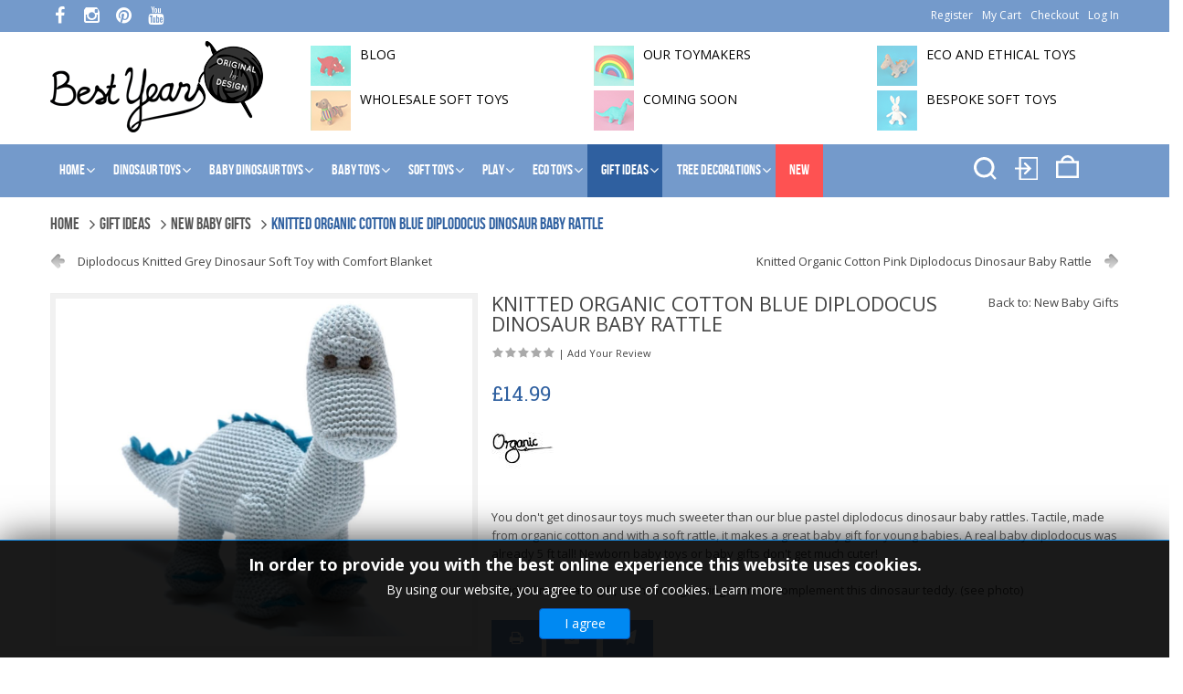

--- FILE ---
content_type: text/html; charset=utf-8
request_url: https://www.bestyears.co.uk/gift-ideas/new-baby-gifts/organic-blue-diplodocus-baby-rattle-info
body_size: 25421
content:
<!DOCTYPE html>
<html xmlns="http://www.w3.org/1999/xhtml" xml:lang="en-gb" lang="en-gb" dir="ltr">
    <head>
        <meta http-equiv="X-UA-Compatible" content="IE=edge">
<meta name="viewport" content="width=device-width, initial-scale=1">
		<!-- head -->
	<base href="https://www.bestyears.co.uk/gift-ideas/new-baby-gifts/organic-blue-diplodocus-baby-rattle-info" />
	<meta http-equiv="content-type" content="text/html; charset=utf-8" />
	<meta name="keywords" content="dinosaur toys&amp;#13;&amp;#10;dinosaur teddies" />
	<meta name="rights" content="Best Years Ltd" />
	<meta name="title" content="Knitted Organic Cotton Blue Diplodocus Dinosaur Baby Rattle" />
	<meta name="robots" content="max-snippet:-1, max-image-preview:large, max-video-preview:-1" />
	<meta name="description" content="Baby dinosaur toys, organic diplodocus dinosaur baby rattle.  Suitable from birth. Perfect if you want unique baby gifts, baby rattle or dinosaur teddy" />
	<meta name="generator" content="Joomla! - Open Source Content Management" />
	<title>Baby Dinosaur Toy Organic Baby Rattle. Unique Newborn Baby Toy</title>
	<link href="https://www.bestyears.co.uk/dinosaur-toys-1/baby-dinosaur-toys/organic-blue-diplodocus-baby-rattle-info" rel="canonical" />
	<link href="/templates/vina_bonnie/images/favicon.ico" rel="shortcut icon" type="image/vnd.microsoft.icon" />
	<link href="/templates/vina_bonnie/favicon.ico" rel="shortcut icon" type="image/vnd.microsoft.icon" />
	<link href="https://www.bestyears.co.uk/component/search/?Itemid=1661&amp;virtuemart_product_id=1711&amp;format=opensearch" rel="search" title="Search Best Years Ltd" type="application/opensearchdescription+xml" />
	<link href="/plugins/system/customfieldsforallbase/view/frontend/css/style.css" rel="stylesheet" type="text/css" />
	<link href="/components/com_virtuemart/assets/css/chosen.css?vmver=ac814379" rel="stylesheet" type="text/css" />
	<link href="/components/com_virtuemart/assets/css/jquery.fancybox-1.3.4.css?vmver=ac814379" rel="stylesheet" type="text/css" />
	<link href="/media/system/css/modal.css?795eb0bb5104776e299997c81f425b31" rel="stylesheet" type="text/css" />
	<link href="//fonts.googleapis.com/css?family=Open+Sans:300,300italic,regular,italic,600,600italic,700,700italic,800,800italic&amp;subset=latin" rel="stylesheet" type="text/css" />
	<link href="//fonts.googleapis.com/css?family=Roboto+Slab:100,300,regular,700&amp;subset=latin" rel="stylesheet" type="text/css" />
	<link href="/templates/vina_bonnie/css/bootstrap.min.css" rel="stylesheet" type="text/css" />
	<link href="/templates/vina_bonnie/css/font-awesome.min.css" rel="stylesheet" type="text/css" />
	<link href="/templates/vina_bonnie/css/material-design-iconic-font.min.css" rel="stylesheet" type="text/css" />
	<link href="/templates/vina_bonnie/css/legacy.css" rel="stylesheet" type="text/css" />
	<link href="/templates/vina_bonnie/css/template.css" rel="stylesheet" type="text/css" />
	<link href="/templates/vina_bonnie/css/presets/preset1.css" rel="stylesheet" class="preset" type="text/css" />
	<link href="/templates/vina_bonnie/css/custom.css" rel="stylesheet" type="text/css" />
	<link href="/templates/vina_bonnie/css/frontend-edit.css" rel="stylesheet" type="text/css" />
	<link href="https://www.bestyears.co.uk/modules/mod_vina_treeview_menus/assets/css/jquery.treeview.css" rel="stylesheet" type="text/css" />
	<link href="/modules/mod_jbcookies/assets/css/jbcookies.css?795eb0bb5104776e299997c81f425b31" rel="stylesheet" type="text/css" />
	<link href="/modules/mod_ut_joomstagram/assets/css/joomstagram.css" rel="stylesheet" type="text/css" />
	<link href="/modules/mod_vp_ajax_search/assets/css/module.css?ver=1.2" rel="stylesheet" type="text/css" />
	<style type="text/css">
body{font-family:Open Sans, sans-serif; font-weight:normal; }.product-price{font-family:Roboto Slab, sans-serif; font-weight:normal; }@media (min-width: 1400px) {
.container {
max-width: 1140px;
}
}#sp-top-wrapper{ background-color:#749acb;color:#ffffff; }#sp-before-header{ padding:10px 0; }#sp-header{ background-color:#749acb; }#sp-link-follow{ background-color:#f1f1f1;padding:25px 0; }#sp-bottom{ padding:60px 0; }#sp-footer{ padding:15px 0; }#feed-457 .instagram_items{margin:-0px;}#feed-457 .instagram_item{padding:0px;max-width:25%;flex: 0 0 25%;}@media(min-width:768px) and (max-width:991.98px){#feed-457 .instagram_item{max-width:33.3333333333333%;flex: 0 0 33.3333333333333%;}}@media(min-width:576px) and (max-width:767.98px){#feed-457 .instagram_item{max-width:50%;flex: 0 0 50%;}}@media(max-width:575.98px){#feed-457 .instagram_item{max-width:50%;flex: 0 0 50%;}}
.vpajaxsearch-suggestion {
	width: 25%;
}
@media (min-width: 992px) and (max-width: 1200px) {
	.vpajaxsearch-suggestion {
		width: 33.33333333%;
	}
}
@media(min-width: 768px) and (max-width: 991px) {
	.vpajaxsearch-suggestion {
		width: 50%;
	}
}
@media(max-width: 767px) {
	.vpajaxsearch-suggestion {
		width: 100%;
	}
}

	</style>
	<script type="application/json" class="joomla-script-options new">{"csrf.token":"fc049223d1460c8a5d7333494d27e299","system.paths":{"root":"","base":""}}</script>
	<script src="/media/system/js/mootools-core.js?795eb0bb5104776e299997c81f425b31" type="text/javascript"></script>
	<script src="/media/system/js/core.js?795eb0bb5104776e299997c81f425b31" type="text/javascript"></script>
	<script src="/media/system/js/mootools-more.js?795eb0bb5104776e299997c81f425b31" type="text/javascript"></script>
	<script src="/media/system/js/modal.js?795eb0bb5104776e299997c81f425b31" type="text/javascript"></script>
	<script src="/media/jui/js/jquery.min.js?795eb0bb5104776e299997c81f425b31" type="text/javascript"></script>
	<script src="/media/jui/js/jquery-noconflict.js?795eb0bb5104776e299997c81f425b31" type="text/javascript"></script>
	<script src="/media/jui/js/jquery-migrate.min.js?795eb0bb5104776e299997c81f425b31" type="text/javascript"></script>
	<script src="https://www.bestyears.co.uk/templates/vina_bonnie/js/jquery.elevatezoom.js" type="text/javascript"></script>
	<script src="/components/com_virtuemart/assets/js/jquery-ui.min.js?vmver=1.13.2" type="text/javascript"></script>
	<script src="/components/com_virtuemart/assets/js/jquery.ui.autocomplete.html.js" type="text/javascript"></script>
	<script src="/components/com_virtuemart/assets/js/jquery.noconflict.js" async="async" type="text/javascript"></script>
	<script src="/components/com_virtuemart/assets/js/vmsite.js?vmver=ac814379" type="text/javascript"></script>
	<script src="/components/com_virtuemart/assets/js/chosen.jquery.min.js?vmver=ac814379" type="text/javascript"></script>
	<script src="/components/com_virtuemart/assets/js/vmprices.js?vmver=ac814379" type="text/javascript"></script>
	<script src="/components/com_virtuemart/assets/js/dynupdate.js?vmver=ac814379" type="text/javascript"></script>
	<script src="/components/com_virtuemart/assets/js/fancybox/jquery.fancybox-1.3.4.2.pack.js?vmver=1.3.4.2" type="text/javascript"></script>
	<script src="/components/com_virtuemart/assets/js/fancybox/jquery.fancybox-1.3.4.pack.js?vmver=ac814379" type="text/javascript"></script>
	<script src="/plugins/vmcustom/customfieldsforall/assets/js/customfields_fe.js" type="text/javascript"></script>
	<script src="https://www.bestyears.co.uk/templates/vina_bonnie/js/jquery.carouFredSel-6.1.0-packed.js" type="text/javascript"></script>
	<script src="/templates/vina_bonnie/js/bootstrap.min.js" type="text/javascript"></script>
	<script src="/templates/vina_bonnie/js/main.js" type="text/javascript"></script>
	<script src="/templates/vina_bonnie/js/bootstrap-select.min.js" type="text/javascript"></script>
	<script src="/templates/vina_bonnie/js/owl.carousel.min.js" type="text/javascript"></script>
	<script src="/templates/vina_bonnie/js/jquery.lazy.min.js" type="text/javascript"></script>
	<script src="/templates/vina_bonnie/js/menu.js" type="text/javascript"></script>
	<script src="/templates/vina_bonnie/js/vinatab.js" type="text/javascript"></script>
	<script src="/templates/vina_bonnie/js/template.js" type="text/javascript"></script>
	<script src="/templates/vina_bonnie/js/custom.js" type="text/javascript"></script>
	<script src="/templates/vina_bonnie/js/frontend-edit.js" type="text/javascript"></script>
	<script src="https://www.bestyears.co.uk/modules/mod_vina_treeview_menus/assets/js/jquery.cookie.js" type="text/javascript"></script>
	<script src="https://www.bestyears.co.uk/modules/mod_vina_treeview_menus/assets/js/jquery.treeview.js" type="text/javascript"></script>
	<script src="/modules/mod_vp_ajax_search/assets/js/ajaxsearch.min.js?ver=1.2" type="text/javascript"></script>
	<script src="/modules/mod_virtuemart_cart/assets/js/update_cart.js?vmver=ac814379" type="text/javascript"></script>
	<script type="text/javascript">

		jQuery(function($) {
			SqueezeBox.initialize({});
			initSqueezeBox();
			$(document).on('subform-row-add', initSqueezeBox);

			function initSqueezeBox(event, container)
			{
				SqueezeBox.assign($(container || document).find('a.modal').get(), {
					parse: 'rel'
				});
			}
		});

		window.jModalClose = function () {
			SqueezeBox.close();
		};

		// Add extra modal close functionality for tinyMCE-based editors
		document.onreadystatechange = function () {
			if (document.readyState == 'interactive' && typeof tinyMCE != 'undefined' && tinyMCE)
			{
				if (typeof window.jModalClose_no_tinyMCE === 'undefined')
				{
					window.jModalClose_no_tinyMCE = typeof(jModalClose) == 'function'  ?  jModalClose  :  false;

					jModalClose = function () {
						if (window.jModalClose_no_tinyMCE) window.jModalClose_no_tinyMCE.apply(this, arguments);
						tinyMCE.activeEditor.windowManager.close();
					};
				}

				if (typeof window.SqueezeBoxClose_no_tinyMCE === 'undefined')
				{
					if (typeof(SqueezeBox) == 'undefined')  SqueezeBox = {};
					window.SqueezeBoxClose_no_tinyMCE = typeof(SqueezeBox.close) == 'function'  ?  SqueezeBox.close  :  false;

					SqueezeBox.close = function () {
						if (window.SqueezeBoxClose_no_tinyMCE)  window.SqueezeBoxClose_no_tinyMCE.apply(this, arguments);
						tinyMCE.activeEditor.windowManager.close();
					};
				}
			}
		};
		
	jQuery(function($) {							
		$('.to_review, .count_review').click(function() {
			$('html, body').animate({
				scrollTop: ($('#tab-block').offset().top - 120)
			},500);									
			$('#vinaTab li').removeClass('active');
			$('#vinaTab li.tab_review').addClass('active');
			$('#vinaTabContent >div').removeClass('active');
			$('#vinaTabContent #vina-reviews').addClass('active in');
		});
	})
jQuery(document).ready(function() {
	jQuery("#zoom-image").elevateZoom();	
});//<![CDATA[ 
if (typeof Virtuemart === "undefined"){
	var Virtuemart = {};}
var vmSiteurl = 'https://www.bestyears.co.uk/' ;
Virtuemart.vmSiteurl = vmSiteurl;
var vmLang = '&lang=en';
Virtuemart.vmLang = vmLang; 
var vmLangTag = 'en';
Virtuemart.vmLangTag = vmLangTag;
var Itemid = '&Itemid=1661';
Virtuemart.addtocart_popup = "1" ; 
var vmCartError = Virtuemart.vmCartError = "There was an error while updating your cart.";
var usefancy = true; //]]>

jQuery(function($) {
	$(document).ready(function() {
      $('.view-productdetails .vmproduct-gift.productdetails .addtocart-button input').val('ADD PERSONALISED GREETING CARD £2.50');
	});
})

var sp_preloader = '0';

var sp_gotop = '1';

var sp_offanimation = 'default';

		jQuery(function($) {
			SqueezeBox.initialize({});
			initSqueezeBox();
			$(document).on('subform-row-add', initSqueezeBox);

			function initSqueezeBox(event, container)
			{
				SqueezeBox.assign($(container || document).find('a.jbcookies').get(), {
					parse: 'rel'
				});
			}
		});

		window.jModalClose = function () {
			SqueezeBox.close();
		};

		// Add extra modal close functionality for tinyMCE-based editors
		document.onreadystatechange = function () {
			if (document.readyState == 'interactive' && typeof tinyMCE != 'undefined' && tinyMCE)
			{
				if (typeof window.jModalClose_no_tinyMCE === 'undefined')
				{
					window.jModalClose_no_tinyMCE = typeof(jModalClose) == 'function'  ?  jModalClose  :  false;

					jModalClose = function () {
						if (window.jModalClose_no_tinyMCE) window.jModalClose_no_tinyMCE.apply(this, arguments);
						tinyMCE.activeEditor.windowManager.close();
					};
				}

				if (typeof window.SqueezeBoxClose_no_tinyMCE === 'undefined')
				{
					if (typeof(SqueezeBox) == 'undefined')  SqueezeBox = {};
					window.SqueezeBoxClose_no_tinyMCE = typeof(SqueezeBox.close) == 'function'  ?  SqueezeBox.close  :  false;

					SqueezeBox.close = function () {
						if (window.SqueezeBoxClose_no_tinyMCE)  window.SqueezeBoxClose_no_tinyMCE.apply(this, arguments);
						tinyMCE.activeEditor.windowManager.close();
					};
				}
			}
		};
		
	</script>
	<meta property="og:type" content="product"/>
	<meta property="og:url" content="https://www.bestyears.co.uk/gift-ideas/new-baby-gifts/organic-blue-diplodocus-baby-rattle-info"/>
	<meta property="og:site_name" content="Best Years Ltd"/>
	<meta property="og:image" content="https://www.bestyears.co.uk/images/stories/virtuemart/product/sweet baby blue diplo 1200 x.jpg"/>
	<meta property="og:description" content="You don't get dinosaur toys much sweeter than our blue pastel diplodocus dinosaur baby rattles. Tactile, made from organic cotton and with a soft rattle, it makes a great baby gift for young babies. A real baby diplodocus was already 5 ft tall!"/>
	<meta property="og:title" content="Knitted Organic Cotton Blue Diplodocus Dinosaur Baby Rattle"/>
	<meta property="og:locale" content="en_GB" />
	<!-- Start: Google Structured Data -->
			
<script type="application/ld+json" data-type="gsd">
{
    "@context": "https://schema.org",
    "@type": "BreadcrumbList",
    "itemListElement": [
        {
            "@type": "ListItem",
            "position": 1,
            "name": "Home",
            "item": "https://www.bestyears.co.uk/"
        },
        {
            "@type": "ListItem",
            "position": 2,
            "name": "Gift Ideas",
            "item": "https://www.bestyears.co.uk/gift-ideas"
        },
        {
            "@type": "ListItem",
            "position": 3,
            "name": "New Baby Gifts",
            "item": "https://www.bestyears.co.uk/gift-ideas/new-baby-gifts"
        },
        {
            "@type": "ListItem",
            "position": 4,
            "name": "Knitted Organic Cotton Blue Diplodocus Dinosaur Baby Rattle",
            "item": "https://www.bestyears.co.uk/gift-ideas/new-baby-gifts/organic-blue-diplodocus-baby-rattle-info"
        }
    ]
}
</script>
			<!-- End: Google Structured Data -->

    
	<!-- Google tag (gtag.js) -->
<script async src="https://www.googletagmanager.com/gtag/js?id=G-VM885F2WXN"></script>
<script>
  window.dataLayer = window.dataLayer || [];
  function gtag(){dataLayer.push(arguments);}
  gtag('js', new Date());

  gtag('config', 'G-VM885F2WXN');
</script>

				<!-- BEGIN SHAREAHOLIC CODE -->
				<link rel="preload" href="https://cdn.shareaholic.net/assets/pub/shareaholic.js" as="script" />
				<meta name="shareaholic:site_id" content="b1ca6ad674a806683b2a801a1866d0aa" />
				<script data-cfasync="false" async src="https://cdn.shareaholic.net/assets/pub/shareaholic.js"></script>
				<!-- END SHAREAHOLIC CODE -->
					




	</head>
	<body class="site com-virtuemart view-productdetails no-layout no-task itemid-1661 en-gb ltr  sticky-header layout-fluid  off-canvas-menu-init">

		<div class="off-canvas-menu-wrap">
			<div class="body-innerwrapper">
				<section id="sp-top-wrapper"><div class="container"><div class="row"><div id="sp-top1" class="col-xs-6 col-md-6 col-lg-6"><div class="sp-column "><div class="module ">	
	<div class="mod-wrapper clearfix">		
				<div class="mod-content clearfix">	
			<div class="mod-inner clearfix">
				

<div class="custom"  >
	<div class="link-follow-top-content">
<ul class="link-follow-top">
<li class="first"><a class="fa fa-facebook" title="Facebook" href="https://www.facebook.com/bestyearstoys" target="_blank" rel="noopener noreferrer"><span class="hidden">fb</span></a></li>
<li><a class="fa fa-instagram" title="Instagram" href="http://www.instagram.com/bestyearsltd" target="_blank" rel="noopener noreferrer"><span class="hidden">Instagram</span></a></li>
<li><a class="fa fa-pinterest" title="Instagram" href="https://www.pinterest.co.uk/bestyearsltd/" target="_blank" rel="noopener noreferrer"><span class="hidden">PInterest</span></a></li>
<li class="hidden"><a class="fa fa-twitter" title="Twitter" href="http://www.twitter.com/bestyearsltd" target="_blank" rel="noopener noreferrer"><span class="hidden">Twitter</span></a></li>
<li><a class="fa fa-youtube" title="See our Toys being made on YouTube" href="http://www.youtube.com/user/fairtradetoys" target="_blank" rel="noopener noreferrer"><span class="hidden">YouTube</span></a></li>
</ul>
</div></div>
			</div>
		</div>
	</div>
</div>
</div></div><div id="sp-top2" class="col-md-6 col-lg-6"><div class="sp-column "><div class="module  mod_top_menu">	
	<div class="mod-wrapper clearfix">		
				<div class="mod-content clearfix">	
			<div class="mod-inner clearfix">
				<ul class="nav menu mod-list">
<li class="item-259"><a href="https://www.bestyears.co.uk/register" >Register</a></li><li class="item-260"><a href="https://www.bestyears.co.uk/my-cart" >My Cart</a></li><li class="item-261"><a href="https://www.bestyears.co.uk/checkout" >Checkout</a></li><li class="item-262"><a href="https://www.bestyears.co.uk/login" >Log In</a></li></ul>
			</div>
		</div>
	</div>
</div>
</div></div></div></div></section><section id="sp-before-header"><div class="container"><div class="row"><div id="sp-logo" class="col-xs-6 col-md-3 col-lg-3"><div class="sp-column "><div class="logo"><a href="/"><img class="sp-default-logo hidden-xs" src="/images/best_years/bestyears_logo.png" alt="Best Years Ltd"><img class="sp-retina-logo hidden-xs" src="/images/best_years/bestyears_logo.png" alt="Best Years Ltd" width="233" height="100"><img class="sp-default-logo visible-xs" src="/images/best_years/bestyears_mobile_logo.png" alt="Best Years Ltd"></a></div></div></div><div id="sp-header-block" class="col-xs-6 col-md-9 col-lg-9"><div class="sp-column "><div class="module ">	
	<div class="mod-wrapper clearfix">		
				<div class="mod-content clearfix">	
			<div class="mod-inner clearfix">
				

<div class="custom"  >
	<div class="header-block-static static-landing">
<div class="row">
<div class="col-sm-4 col-md-4">
<div class="box-tag-inner">
<div class="box-tag-inner-image"><a href="/blog" rel="alternate" data-toggle="tooltip" data-bs-toggle="tooltip" data-bs-placement="bottom" title="BLOG"><img src="/images/best_years/icons/red_triceratops_green_bg_icon.jpg" alt="Retailers looking to stock a great range of popular toys" /></a></div>
<div class="tag-inner-body hidden-xs">
<h3><a title="Our Blog" href="/blog" rel="alternate">BLOG</a></h3>
</div>
</div>
</div>
<div class="col-sm-4 col-md-4">
<div class="box-tag-inner">
<div class="box-tag-inner-image"><a href="/who-makes-our-toys" rel="alternate" data-toggle="tooltip" data-bs-toggle="tooltip" data-bs-placement="bottom" title="Our Toymakers"><img src="/images/best_years/icons/rainbow_green_bg_icon.jpg" alt="Out Toymakers" /></a></div>
<div class="tag-inner-body hidden-xs">
<h3><a title="Our toymakers" href="/who-makes-our-toys" rel="alternate">Our toymakers</a></h3>
</div>
</div>
</div>
<div class="col-sm-4 col-md-4">
<div class="box-tag-inner">
<div class="box-tag-inner-image"><a href="/eco-ethical-and-green-toys" rel="alternate" data-toggle="tooltip" data-bs-toggle="tooltip" data-bs-placement="bottom" title="Eco &amp; Ethical Toys"><img style="float: left;" src="/images/best_years/icons/grey_diplo_blue_bg_icon.jpg" alt="Large Grey Diplodicus" width="70" height="56" /></a></div>
<div class="tag-inner-body hidden-xs">
<h3><a title="Eco and Ethical Toys" href="/eco-ethical-and-green-toys" rel="alternate">Eco and Ethical Toys</a></h3>
</div>
</div>
</div>
</div>
</div></div>
			</div>
		</div>
	</div>
</div>
<div class="module ">	
	<div class="mod-wrapper clearfix">		
				<div class="mod-content clearfix">	
			<div class="mod-inner clearfix">
				

<div class="custom"  >
	<div class="header-block-static static-taglines">
<div class="row">
<div class="col-sm-4 col-md-4">
<div class="box-tag-inner">
  <div class="box-tag-inner-image"><a href="/wholesale-login" rel="alternate" data-toggle="tooltip" data-bs-toggle="tooltip" data-bs-placement="bottom" title="Wholesale soft toys"><img src="/images/best_years/icons/sausage_dog_orange_bg_icon.jpg" alt="Wholesale soft toys" /></a></div>
<div class="tag-inner-body hidden-xs">
<h3><a title="Wholesale soft toys" href="/wholesale-login" rel="alternate">Wholesale soft toys</a></h3>
</div>
</div>
</div>
<div class="col-sm-4 col-md-4">
<div class="box-tag-inner">
  <div class="box-tag-inner-image"><a href="/coming-soon" rel="alternate" data-toggle="tooltip" data-bs-toggle="tooltip" data-bs-placement="bottom" title="Coming soon"><img src="/images/best_years/icons/blue_diplo_pink_bg_icon.jpg" alt="Beautiful, design led toys" /></a></div>
<div class="tag-inner-body hidden-xs">
<h3><a title="Coming soon" href="/coming-soon" rel="alternate">Coming soon</a></h3>
</div>
</div>
</div>
<div class="col-sm-4 col-md-4">
<div class="box-tag-inner">
  <div class="box-tag-inner-image"><a href="/bespoke-toys" rel="alternate" data-toggle="tooltip" data-bs-toggle="tooltip" data-bs-placement="bottom" title="Bespoke Soft Toys"><img src="/images/best_years/icons/white_bunny_blue_bg_icon.jpg" alt="Bespoke soft toys" /></a></div>
<div class="tag-inner-body hidden-xs">
<h3><a title="Bespoke Soft Toys" href="/bespoke-toys" rel="alternate">Bespoke Soft Toys</a></h3>
</div>
</div>
</div>
</div>
</div></div>
			</div>
		</div>
	</div>
</div>
</div></div></div></div></section><header id="sp-header"><div class="container"><div class="row"><div id="sp-menu" class="col-xs-3 col-md-10 col-lg-10"><div class="sp-column ">			<div class='sp-megamenu-wrapper'>
				<a id="offcanvas-toggler" class="visible-sm visible-xs" href="#"><i class="fa fa-bars"></i></a>
				<ul class="sp-megamenu-parent menu-rotate hidden-sm hidden-xs"><li class="sp-menu-item sp-has-child"><a  href="/"  >Home</a><div class="sp-dropdown sp-dropdown-main sp-dropdown-mega sp-menu-full container" style=""><div class="sp-dropdown-inner"><div class="row"><div class="col-sm-4"><ul class="sp-mega-group"><li class="sp-menu-item sp-has-child"><a class="sp-group-title" href="/"  >Home</a><ul class="sp-mega-group-child sp-dropdown-items"><li class="sp-menu-item"><a  href="/aboutus"  >About Us</a></li><li class="sp-menu-item"><a  href="/page/contact-us"  >Contact Us</a></li><li class="sp-menu-item"><a  href="/page/quality"  >Quality</a></li><li class="sp-menu-item"><a  href="/page/wholesale-toys"  >Wholesale Toys</a></li><li class="sp-menu-item"><a  href="/page/charity"  >Charity</a></li><li class="sp-menu-item"><a  href="/page/faq"  >FAQ</a></li><li class="sp-menu-item"><a  href="/page/bespoke-soft-toys"  >Bespoke Soft Toys</a></li><li class="sp-menu-item"><a  href="/page/dinosaur-christmas-decorations"  >Dinosaur Christmas Decorations</a></li><li class="sp-menu-item"><a  href="/page/under-the-nile"  >Under the Nile</a></li><li class="sp-menu-item"><a  href="/page/fair-trade-wooden-rainbow-toys"  >Fair Trade Wooden Rainbow Toys</a></li></ul></li></ul></div><div class="col-sm-4"><div class="module ">	
	<div class="mod-wrapper clearfix">		
				<div class="mod-content clearfix">	
			<div class="mod-inner clearfix">
				

<div class="custom"  >
	<div class="mega-menu-promo"><a href="/page/wholesale-toys"><img src="/images/best_years/img_menu_home.jpg" alt="Home"> </a>
<h3><a href="/page/wholesale-toys">wholesale soft toys</a></h3>
<a href="/page/wholesale-toys"> <span class="text-muted">See more</span> </a></div></div>
			</div>
		</div>
	</div>
</div>
</div><div class="col-sm-4"><div class="module ">	
	<div class="mod-wrapper clearfix">		
				<div class="mod-content clearfix">	
			<div class="mod-inner clearfix">
				

<div class="custom"  >
	<div class="mega-menu-promo"><a href="/page/bespoke-soft-toys"><img src="/images/best_years/img_menu_home_right.jpg" alt="Home"> </a>
<h3><a href="/page/bespoke-soft-toys">BESPOKE, CUSTOM MADE AND OWN BRAND SOFT TOYS</a></h3>
<a href="/page/bespoke-soft-toys"> <span class="text-muted">See more</span> </a></div></div>
			</div>
		</div>
	</div>
</div>
</div></div></div></div></li><li class="sp-menu-item sp-has-child dinosaur-toys-menu"><a  href="/dinosaur-toys"  >Dinosaur Toys</a><div class="sp-dropdown sp-dropdown-main sp-dropdown-mega sp-menu-full container" style=""><div class="sp-dropdown-inner"><div class="row"><div class="col-sm-3"><ul class="sp-mega-group"><li class="sp-menu-item sp-has-child dinosaur-toys-menu"><a class="sp-group-title" href="/dinosaur-toys"  >Dinosaur Toys</a><ul class="sp-mega-group-child sp-dropdown-items"><li class="sp-menu-item"><a  href="/dinosaur-toys/dinosaur-soft-toys"  >Dinosaur Soft Toys</a></li><li class="sp-menu-item"><a  href="/dinosaur-toys/dinosaur-toy-friends"  >Dinosaur Toy Friends</a></li><li class="sp-menu-item"><a  href="/dinosaur-toys/large-dinosaur-toys"  >Large Dinosaur Toys</a></li><li class="sp-menu-item"><a  href="/dinosaur-toys/dinosaur-bath-toys"  >Dinosaur Bath Toys</a></li><li class="sp-menu-item"><a  href="/dinosaur-toys/wooden-dinosaur-toys"  >Wooden Dinosaur Toys</a></li><li class="sp-menu-item"><a  href="/dinosaur-toys/dinosaur-hanging-decorations"  >Dinosaur Hanging Decorations</a></li><li class="sp-menu-item"><a  href="/dinosaur-toys/corduroy-dinosaur-toys"  >Corduroy Dinosaur Toys</a></li><li class="sp-menu-item"><a  href="/dinosaur-toys/tweed-dinosaur-toys"  >Tweed Dinosaur Toys</a></li></ul></li></ul></div><div class="col-sm-3"><div class="module ">	
	<div class="mod-wrapper clearfix">		
				<div class="mod-content clearfix">	
			<div class="mod-inner clearfix">
				

<div class="custom"  >
	<div class="mega-menu-promo">
  
  <div class="product">
			<div class="spacer">				
				<div class="product-status">
					<!-- Check Product Label -->
											<div class="label-pro status-new"><span>New</span></div>																												</div>
				<!-- Image Block -->
				<div class="vm-product-media-container image-block">										
					<a href="/dinosaur-toys/dinosaur-soft-toys" target="_parent" class="double-image" title="Soft Dinosaurs Toys"><div class="pro-image first-image"><img class="browseProductImage" loading="lazy" src="/images/best_years/img_menu_dinosaurs_left.jpg" alt="Soft Dinosaurs Toys"></div><div class="pro-image second-image"><img class="browseProductImage" loading="lazy" src="/images/best_years/img_menu_dinosaurs_left_second.jpg" alt="Soft Dinosaurs Toys"></div></a>																
				</div>	
				
							</div>
		</div>
  
  
  <!--<a href="/dinosaur-toys"><img src="/images/best_years/img_menu_dinosaurs_left.jpg" alt="Soft Dinosaur Toys"> </a>-->
<h3><a href="/dinosaur-toys/dinosaur-soft-toys" target="_parent">Soft Dinosaur Toys</a></h3>
<a href="/dinosaur-toys/dinosaur-soft-toys" target="_parent"> <span class="text-muted">See more</span> </a></div></div>
			</div>
		</div>
	</div>
</div>
</div><div class="col-sm-3"><div class="module ">	
	<div class="mod-wrapper clearfix">		
				<div class="mod-content clearfix">	
			<div class="mod-inner clearfix">
				

<div class="custom"  >
	<div class="mega-menu-promo">
  
  <div class="product">
			<div class="spacer">				
				<div class="product-status">
					<!-- Check Product Label -->
											<!--<div class="label-pro status-new"><span>New</span></div>-->																												</div>
				<!-- Image Block -->
				<div class="vm-product-media-container image-block">										
					<a href="/dinosaur-toys/wooden-dinosaur-toys" target="_parent" class="double-image" title="Wooden Dinosaur Toys"><div class="pro-image first-image"><img class="browseProductImage" loading="lazy" src="/images/best_years/img_menu_dinosaurs_middle1_new.jpg" alt="Wooden Dinosaur Toys"></div><div class="pro-image second-image"><img class="browseProductImage" loading="lazy" src="/images/best_years/img_menu_dinosaurs_middle1_second_new.jpg" alt="Wooden Dinosaur Toys"></div></a>																
				</div>	
				
							</div>
		</div>
  
<!-- <div class="mega-menu-promo"><a href="/dinosaur-toys/wooden-dinosaur-toys"><img src="/images/best_years/img_menu_dinosaurs_middle1.jpg" alt="Dinosaur Toys"> </a>-->
<h3><a href="/dinosaur-toys/wooden-dinosaur-toys" target="_parent">Wooden Dinosaur Toys</a></h3>
<a href="/dinosaur-toys/wooden-dinosaur-toys" target="_parent"> <span class="text-muted">See more</span> </a></div></div>
			</div>
		</div>
	</div>
</div>
</div><div class="col-sm-3"><div class="module ">	
	<div class="mod-wrapper clearfix">		
				<div class="mod-content clearfix">	
			<div class="mod-inner clearfix">
				

<div class="custom"  >
	<div class="mega-menu-promo"><a href="/dinosaur-toys/dinosaur-hanging-decorations" target="_parent"><img src="/images/best_years/img_menu_dinosaurs_right.jpg" alt="Dinosaur hanging decorations"> </a>
<h3><a href="/dinosaur-toys/dinosaur-hanging-decorations" target="_parent">Dinosaur Hanging Decorations </a></h3>
<a href="/dinosaur-toys/dinosaur-hanging-decorations" target="_parent"> <span class="text-muted">See more</span> </a></div></div>
			</div>
		</div>
	</div>
</div>
</div></div></div></div></li><li class="sp-menu-item sp-has-child baby-dinosaur-toys-menu"><a  href="/baby-dinosaur-toys"  >Baby Dinosaur Toys</a><div class="sp-dropdown sp-dropdown-main sp-dropdown-mega sp-menu-full container" style=""><div class="sp-dropdown-inner"><div class="row"><div class="col-sm-3"><ul class="sp-mega-group"><li class="sp-menu-item sp-has-child baby-dinosaur-toys-menu"><a class="sp-group-title" href="/baby-dinosaur-toys"  >Baby Dinosaur Toys</a><ul class="sp-mega-group-child sp-dropdown-items"><li class="sp-menu-item"><a  href="/baby-dinosaur-toys/dinosaur-rattles"  >Dinosaur Rattles</a></li><li class="sp-menu-item"><a  href="/baby-dinosaur-toys/dinosaur-rattle-friends"  >Dinosaur Rattle Friends</a></li><li class="sp-menu-item"><a  href="/baby-dinosaur-toys/dinosaur-teddies"  >Dinosaur Teddies</a></li><li class="sp-menu-item"><a  href="/baby-dinosaur-toys/dinosaur-teethers"  >Dinosaur Teethers</a></li><li class="sp-menu-item"><a  href="/baby-dinosaur-toys/organic-dinosaur-toys"  >Organic Dinosaur Toys</a></li><li class="sp-menu-item"><a  href="/baby-dinosaur-toys/sensory-dinosaur-toys"  >Sensory Dinosaur Toys</a></li></ul></li></ul></div><div class="col-sm-3"><div class="module ">	
	<div class="mod-wrapper clearfix">		
				<div class="mod-content clearfix">	
			<div class="mod-inner clearfix">
				

<div class="custom"  >
	<div class="mega-menu-promo">
  
  <div class="product">
			<div class="spacer">				
				<div class="product-status">
					<!-- Check Product Label -->
											<div class="label-pro status-new"><span>New</span></div>																												</div>
				<!-- Image Block -->
				<div class="vm-product-media-container image-block">										
					<a href="/baby-dinosaur-toys/dinosaur-teddies" class="double-image" title="Dinosaur Teddies"><div class="pro-image first-image"><img class="browseProductImage" loading="lazy" src="/images/best_years/img_menu_baby_dinosaur_toys_left.jpg" alt="Dinosaur Teddies"></div><div class="pro-image second-image"><img class="browseProductImage" loading="lazy" src="/images/best_years/img_menu_baby_dinosaur_toys_left_second.jpg" alt="Dinosaur Teddies"></div></a>																
				</div>	
				
							</div>
		</div>
  
  
  <!--<a href="/baby-dinosaur-toys"><img src="/images/best_years/img_menu_baby_dinosaur_toys_left.jpg" alt="Dinosaur Teddies"> </a>-->
<h3><a href="/baby-dinosaur-toys/dinosaur-teddies">Dinosaur Teddies</a></h3>
<a href="/baby-dinosaur-toys/dinosaur-teddies"> <span class="text-muted">See more</span> </a></div></div>
			</div>
		</div>
	</div>
</div>
</div><div class="col-sm-3"><div class="module ">	
	<div class="mod-wrapper clearfix">		
				<div class="mod-content clearfix">	
			<div class="mod-inner clearfix">
				

<div class="custom"  >
	<div class="mega-menu-promo"><a href="/baby-dinosaur-toys/organic-dinosaur-toys"><img src="/images/best_years/img_menu_baby_dinosaur_toys_middle.jpg" alt="Organic Dinosaur Toys"> </a>
<h3><a href="/baby-dinosaur-toys/organic-dinosaur-toys">Organic Dinosaur Toys</a></h3>
<a href="/baby-dinosaur-toys/organic-dinosaur-toys"> <span class="text-muted">See more</span> </a></div></div>
			</div>
		</div>
	</div>
</div>
</div><div class="col-sm-3"><div class="module ">	
	<div class="mod-wrapper clearfix">		
				<div class="mod-content clearfix">	
			<div class="mod-inner clearfix">
				

<div class="custom"  >
	<div class="mega-menu-promo"><a href="/baby-dinosaur-toys/dinosaur-rattles"><img src="/images/best_years/img_menu_baby_dinosaur_toys_right.jpg" alt="Dinosaur Rattles"> </a>
<h3><a href="/baby-dinosaur-toys/dinosaur-rattles">Dinosaur Rattles</a></h3>
<a href="/baby-dinosaur-toys/dinosaur-rattles"> <span class="text-muted">See more</span> </a></div></div>
			</div>
		</div>
	</div>
</div>
</div></div></div></div></li><li class="sp-menu-item sp-has-child baby-toys-menu"><a  href="/baby-toys"  >Baby Toys</a><div class="sp-dropdown sp-dropdown-main sp-dropdown-mega sp-menu-full container" style=""><div class="sp-dropdown-inner"><div class="row"><div class="col-sm-3"><ul class="sp-mega-group"><li class="sp-menu-item sp-has-child baby-toys-menu"><a class="sp-group-title" href="/baby-toys"  >Baby Toys</a><ul class="sp-mega-group-child sp-dropdown-items"><li class="sp-menu-item"><a  href="/baby-toys/baby-soft-toys"  >Baby Soft Toys</a></li><li class="sp-menu-item"><a  href="/baby-toys/organic-baby-comforters"  >Organic Baby Comforters</a></li><li class="sp-menu-item"><a  href="/baby-toys/crochet-sensory-toys"  >Baby Sensory Toys</a></li><li class="sp-menu-item"><a  href="/baby-toys/baby-teethers"  >Baby Teethers</a></li><li class="sp-menu-item"><a  href="/baby-toys/new-baby-cards"  >New Baby Cards</a></li></ul></li></ul></div><div class="col-sm-3"><div class="module ">	
	<div class="mod-wrapper clearfix">		
				<div class="mod-content clearfix">	
			<div class="mod-inner clearfix">
				

<div class="custom"  >
	<div class="mega-menu-promo">
  
  <div class="product">
			<div class="spacer">				
				<div class="product-status">
					<!-- Check Product Label -->
											<!--<div class="label-pro status-new"><span>New</span></div>-->																												</div>
				<!-- Image Block -->
				<div class="vm-product-media-container image-block">										
					<a href="/baby-toys/baby-soft-toys" target="_parent" class="double-image" title="Baby Soft Toys"><div class="pro-image first-image"><img class="browseProductImage" loading="lazy" src="/images/best_years/img_menu_baby_toys_left_new.jpg" alt="Baby Soft Toys"></div><div class="pro-image second-image"><img class="browseProductImage" loading="lazy" src="/images/best_years/img_menu_baby_toys_left_second.jpg" alt="Baby Soft Toys"></div></a>																
				</div>	
				
							</div>
		</div>
  
<!-- <div class="mega-menu-promo"><a href="/baby-toys"><img src="/images/best_years/img_menu_baby_toys_left.jpg" alt="Baby Soft Toys"> </a>-->
<h3><a href="/baby-toys/baby-soft-toys" target="_parent">Baby Soft Toys</a></h3>
<a href="/baby-toys/baby-soft-toys" target="_parent"> <span class="text-muted">See more</span> </a></div></div>
			</div>
		</div>
	</div>
</div>
</div><div class="col-sm-3"><div class="module ">	
	<div class="mod-wrapper clearfix">		
				<div class="mod-content clearfix">	
			<div class="mod-inner clearfix">
				

<div class="custom"  >
	<div class="mega-menu-promo"><a href="/baby-toys/organic-baby-comforters"><img src="/images/best_years/img_menu_baby_toys_middle.jpg" alt="Organic Baby Comforters"> </a>
<h3><a href="/baby-toys/organic-baby-comforters">Organic Baby Comforters</a></h3>
<a href="/baby-toys/organic-baby-comforters"> <span class="text-muted">See more</span> </a></div></div>
			</div>
		</div>
	</div>
</div>
</div><div class="col-sm-3"><div class="module ">	
	<div class="mod-wrapper clearfix">		
				<div class="mod-content clearfix">	
			<div class="mod-inner clearfix">
				

<div class="custom"  >
	<div class="mega-menu-promo"><a href="/baby-toys/new-baby-cards"><img src="/images/best_years/img_menu_baby_toys_right.jpg" alt="New Baby Cards"> </a>
<h3><a href="/baby-toys/new-baby-cards">New Baby Cards</a></h3>
<a href="/baby-toys/new-baby-cards"> <span class="text-muted">See more</span> </a></div></div>
			</div>
		</div>
	</div>
</div>
</div></div></div></div></li><li class="sp-menu-item sp-has-child soft-toys-menu"><a  href="/soft-toys"  >Soft Toys</a><div class="sp-dropdown sp-dropdown-main sp-dropdown-mega sp-menu-full container" style=""><div class="sp-dropdown-inner"><div class="row"><div class="col-sm-3"><ul class="sp-mega-group"><li class="sp-menu-item sp-has-child soft-toys-menu"><a class="sp-group-title" href="/soft-toys"  >Soft Toys</a><ul class="sp-mega-group-child sp-dropdown-items"><li class="sp-menu-item"><a  href="/soft-toys/dog-soft-toys"  >Dog Soft Toys</a></li><li class="sp-menu-item"><a  href="/soft-toys/octopus-teddy-and-friends"  >Octopus Teddy &amp; Friends</a></li><li class="sp-menu-item"><a  href="/soft-toys/bird-toys"  >Bird Toys</a></li><li class="sp-menu-item"><a  href="/soft-toys/farmyard-toys"  >Farmyard Toys</a></li><li class="sp-menu-item"><a  href="/soft-toys/elephant-teddies-and-friends"  >Elephant Teddies &amp; Friends</a></li><li class="sp-menu-item"><a  href="/soft-toys/teddy-bears"  >Teddy Bears &amp; Soft Dolls</a></li><li class="sp-menu-item"><a  href="/soft-toys/tweed-soft-toys"  >Tweed Soft Toys</a></li></ul></li></ul></div><div class="col-sm-3"><div class="module ">	
	<div class="mod-wrapper clearfix">		
				<div class="mod-content clearfix">	
			<div class="mod-inner clearfix">
				

<div class="custom"  >
	<div class="mega-menu-promo"><a href="/soft-toys/dog-soft-toys"><img src="/images/best_years/img_menu_soft_toys_left.jpg" alt="Dog Soft Toys"> </a>
<h3><a href="/soft-toys/dog-soft-toys">Dog Soft Toys</a></h3>
<a href="/soft-toys/dog-soft-toys"> <span class="text-muted">See more</span> </a></div></div>
			</div>
		</div>
	</div>
</div>
</div><div class="col-sm-3"><div class="module ">	
	<div class="mod-wrapper clearfix">		
				<div class="mod-content clearfix">	
			<div class="mod-inner clearfix">
				

<div class="custom"  >
	<div class="mega-menu-promo"><a href="/soft-toys/bird-toys"><img src="/images/best_years/img_menu_soft_toys_middle.jpg" alt="Bird Soft Toys"> </a>
<h3><a href="/soft-toys/bird-toys">Bird Toys</a></h3>
<a href="/soft-toys/bird-toys"> <span class="text-muted">See more</span> </a></div></div>
			</div>
		</div>
	</div>
</div>
</div><div class="col-sm-3"><div class="module ">	
	<div class="mod-wrapper clearfix">		
				<div class="mod-content clearfix">	
			<div class="mod-inner clearfix">
				

<div class="custom"  >
	<div class="mega-menu-promo"><a href="/soft-toys/farmyard-toys"><img src="/images/best_years/img_menu_soft_toys_right.jpg" alt="Farmyard Soft Toys"> </a>
<h3><a href="/soft-toys/farmyard-toys">Farmyard Toys</a></h3>
<a href="/soft-toys/farmyard-toys"> <span class="text-muted">See more</span> </a></div></div>
			</div>
		</div>
	</div>
</div>
</div></div></div></div></li><li class="sp-menu-item sp-has-child play-menu"><a  href="/play"  >Play</a><div class="sp-dropdown sp-dropdown-main sp-dropdown-mega sp-menu-full container" style=""><div class="sp-dropdown-inner"><div class="row"><div class="col-sm-3"><ul class="sp-mega-group"><li class="sp-menu-item sp-has-child play-menu"><a class="sp-group-title" href="/play"  >Play</a><ul class="sp-mega-group-child sp-dropdown-items"><li class="sp-menu-item"><a  href="/play/wooden-toys"  >Wooden Toys</a></li><li class="sp-menu-item"><a  href="/play/london-toys"  >London Toys</a></li><li class="sp-menu-item"><a  href="/play/bathtime-toys"  >Bathtime Toys</a></li><li class="sp-menu-item"><a  href="/play/rainbow-toys"  >Rainbow Toys</a></li><li class="sp-menu-item"><a  href="/play/scottish-inspired-toys"  >Scottish Inspired Toys</a></li><li class="sp-menu-item"><a  href="/play/space-toys"  >Space Toys</a></li><li class="sp-menu-item"><a  href="/play/stem-toys"  >STEM Toys</a></li><li class="sp-menu-item"><a  href="/play/bag-charms"  >Bag charms</a></li></ul></li></ul></div><div class="col-sm-3"><div class="module ">	
	<div class="mod-wrapper clearfix">		
				<div class="mod-content clearfix">	
			<div class="mod-inner clearfix">
				

<div class="custom"  >
	<div class="mega-menu-promo"><a href="/play/rainbow-toys"><img src="/images/best_years/img_menu_play_left.jpg" alt="Rainbow Toys"> </a>
<h3><a href="/play/rainbow-toys">Rainbow Toys</a></h3>
<a href="/play/rainbow-toys"> <span class="text-muted">See more</span> </a></div></div>
			</div>
		</div>
	</div>
</div>
</div><div class="col-sm-3"><div class="module ">	
	<div class="mod-wrapper clearfix">		
				<div class="mod-content clearfix">	
			<div class="mod-inner clearfix">
				

<div class="custom"  >
	<div class="mega-menu-promo"><a href="/play/london-toys"><img src="/images/best_years/img_menu_play_middle1.jpg" alt="London Toys"> </a>
<h3><a href="/play/london-toys">London Toys</a></h3>
<a href="/play/london-toys"> <span class="text-muted">See more</span> </a></div></div>
			</div>
		</div>
	</div>
</div>
</div><div class="col-sm-3"><div class="module ">	
	<div class="mod-wrapper clearfix">		
				<div class="mod-content clearfix">	
			<div class="mod-inner clearfix">
				

<div class="custom"  >
	<div class="mega-menu-promo"><a href="/play/bathtime-toys"><img src="/images/best_years/img_menu_play_middle2.jpg" alt="Bathtime Toys"> </a>
<h3><a href="/play/bathtime-toys">Bathtime Toys</a></h3>
<a href="/play/bathtime-toys"> <span class="text-muted">See more</span> </a></div></div>
			</div>
		</div>
	</div>
</div>
</div></div></div></div></li><li class="sp-menu-item sp-has-child eco-toys-menu"><a  href="/eco-toys"  >Eco Toys</a><div class="sp-dropdown sp-dropdown-main sp-dropdown-mega sp-menu-full container" style=""><div class="sp-dropdown-inner"><div class="row"><div class="col-sm-3"><ul class="sp-mega-group"><li class="sp-menu-item sp-has-child eco-toys-menu"><a class="sp-group-title" href="/eco-toys"  >Eco Toys</a><ul class="sp-mega-group-child sp-dropdown-items"><li class="sp-menu-item"><a  href="/eco-toys/fair-trade-toys"  >Fair Trade Toys</a></li><li class="sp-menu-item"><a  href="/eco-toys/organic-toys"  >Organic Toys</a></li><li class="sp-menu-item"><a  href="/eco-toys/organic-baby-toys"  >Organic Baby Toys</a></li><li class="sp-menu-item"><a  href="/eco-toys/handmade-toys"  >Handmade Toys</a></li><li class="sp-menu-item"><a  href="/eco-toys/sustainable-toys"  >Sustainable Toys</a></li></ul></li></ul></div><div class="col-sm-3"><div class="module ">	
	<div class="mod-wrapper clearfix">		
				<div class="mod-content clearfix">	
			<div class="mod-inner clearfix">
				

<div class="custom"  >
	<div class="mega-menu-promo"><a href="/eco-toys/organic-toys"><!-- <img src="/images/best_years/img_menu_eco_toys_left.jpg" alt="Organic Toys"> --><img src="/images/best_years/img_menu_soft_toys_middle.jpg" alt="Organic Toys"> </a>
<h3><a href="/eco-toys/organic-toys">Organic Toys</a></h3>
<a href="/eco-toys/organic-toys"> <span class="text-muted">See more</span> </a></div></div>
			</div>
		</div>
	</div>
</div>
</div><div class="col-sm-3"><div class="module ">	
	<div class="mod-wrapper clearfix">		
				<div class="mod-content clearfix">	
			<div class="mod-inner clearfix">
				

<div class="custom"  >
	<div class="mega-menu-promo">
  
  <div class="product">
			<div class="spacer">				
				<div class="product-status">
					<!-- Check Product Label -->
											<!--<div class="label-pro status-new"><span>New</span></div>-->																												</div>
				<!-- Image Block -->
				<div class="vm-product-media-container image-block">										
					<a href="/eco-toys/fair-trade-toys" target="_parent" class="double-image" title="Fair Trade Toys"><div class="pro-image first-image"><img class="browseProductImage" loading="lazy" src="/images/best_years/img_menu_eco_toys_middle_new.jpg" alt="Fair Trade Toys"></div><div class="pro-image second-image"><img class="browseProductImage" loading="lazy" src="/images/best_years/img_menu_eco_toys_middle_second_new.jpg" alt="Fair Trade Toys"></div></a>																
				</div>	
				
							</div>
		</div>
  
<!-- <div class="mega-menu-promo"><a href="/eco-toys/fair-trade-toys"><img src="/images/best_years/img_menu_eco_toys_middle.jpg" alt="Fair Trade Toys"> </a>-->
<h3><a href="/eco-toys/fair-trade-toys" target="_parent">Fair Trade Toys</a></h3>
<a href="/eco-toys/fair-trade-toys" target="_parent"> <span class="text-muted">See more</span> </a></div></div>
			</div>
		</div>
	</div>
</div>
</div><div class="col-sm-3"><div class="module ">	
	<div class="mod-wrapper clearfix">		
				<div class="mod-content clearfix">	
			<div class="mod-inner clearfix">
				

<div class="custom"  >
	<div class="mega-menu-promo"><a href="/eco-toys/organic-baby-toys"><img src="/images/best_years/img_menu_eco_toys_right.jpg" alt="Organic Baby Toys"> </a>
<h3><a href="/eco-toys/organic-baby-toys">Organic Baby Toys</a></h3>
<a href="/eco-toys/organic-baby-toys"> <span class="text-muted">See more</span> </a></div></div>
			</div>
		</div>
	</div>
</div>
</div></div></div></div></li><li class="sp-menu-item sp-has-child gift-ideas-menu active"><a  href="/gift-ideas"  >Gift Ideas</a><div class="sp-dropdown sp-dropdown-main sp-dropdown-mega sp-menu-full container" style=""><div class="sp-dropdown-inner"><div class="row"><div class="col-sm-3"><ul class="sp-mega-group"><li class="sp-menu-item sp-has-child gift-ideas-menu active"><a class="sp-group-title" href="/gift-ideas"  >Gift Ideas</a><ul class="sp-mega-group-child sp-dropdown-items"><li class="sp-menu-item"><a  href="/gift-ideas/baby-shower-gifts"  >Baby Shower Gifts</a></li><li class="sp-menu-item current-item active"><a  href="/gift-ideas/new-baby-gifts"  >New Baby Gifts</a></li><li class="sp-menu-item"><a  href="/gift-ideas/vegan-baby-gifts"  >Vegan Baby Gifts</a></li><li class="sp-menu-item"><a  href="/gift-ideas/letterbox-gifts"  >Letterbox Gifts</a></li><li class="sp-menu-item"><a  href="/gift-ideas/unusual-christmas-decorations"  >Xmas Decorations</a></li><li class="sp-menu-item"><a  href="/gift-ideas/fun-tree-decorations"  >Fun Tree Decorations</a></li><li class="sp-menu-item"><a  href="/gift-ideas/gifts-under-10"  >Gifts Under £10</a></li><li class="sp-menu-item"><a  href="/gift-ideas/last-chance-to-buy"  >Last Chance to Buy</a></li><li class="sp-menu-item"><a  href="/gift-ideas/anatomy-gifts"  >Anatomy Gifts</a></li></ul></li></ul></div><div class="col-sm-3"><div class="module ">	
	<div class="mod-wrapper clearfix">		
				<div class="mod-content clearfix">	
			<div class="mod-inner clearfix">
				

<div class="custom"  >
	<div class="mega-menu-promo"><a href="/gift-ideas/new-baby-gifts"><img src="/images/best_years/img_menu_gift_ideas_left.jpg" alt="New Baby Gifts"> </a>
<h3><a href="/gift-ideas/new-baby-gifts">New Baby Gifts</a></h3>
<a href="/gift-ideas/new-baby-gifts"> <span class="text-muted">See more</span> </a></div></div>
			</div>
		</div>
	</div>
</div>
</div><div class="col-sm-3"><div class="module ">	
	<div class="mod-wrapper clearfix">		
				<div class="mod-content clearfix">	
			<div class="mod-inner clearfix">
				

<div class="custom"  >
	<div class="mega-menu-promo"><a href="/gift-ideas/vegan-baby-gifts"><img src="/images/best_years/img_menu_gift_ideas_middle1.jpg" alt="Vegan Baby Gifts"> </a>
<h3><a href="/gift-ideas/vegan-baby-gifts">Vegan Baby Gifts</a></h3>
<a href="/gift-ideas/vegan-baby-gifts"> <span class="text-muted">See more</span> </a></div></div>
			</div>
		</div>
	</div>
</div>
</div><div class="col-sm-3"><div class="module ">	
	<div class="mod-wrapper clearfix">		
				<div class="mod-content clearfix">	
			<div class="mod-inner clearfix">
				

<div class="custom"  >
	<div class="mega-menu-promo"><a href="/gift-ideas/fun-tree-decorations"><img src="/images/best_years/img_menu_gift_ideas_middle2.jpg" alt="Fun Tree Decorations"> </a>
<h3><a href="/gift-ideas/fun-tree-decorations">Fun Tree Decorations</a></h3>
<a href="/gift-ideas/fun-tree-decorations"> <span class="text-muted">See more</span> </a></div></div>
			</div>
		</div>
	</div>
</div>
</div></div></div></div></li><li class="sp-menu-item sp-has-child tree-decorations-menu"><a  href="/tree-decorations"  >Tree Decorations</a><div class="sp-dropdown sp-dropdown-main sp-dropdown-mega sp-menu-full container" style=""><div class="sp-dropdown-inner"><div class="row"><div class="col-sm-3"><ul class="sp-mega-group"><li class="sp-menu-item sp-has-child tree-decorations-menu"><a class="sp-group-title" href="/tree-decorations"  >Tree Decorations</a><ul class="sp-mega-group-child sp-dropdown-items"><li class="sp-menu-item"><a  href="/tree-decorations/fun-hanging-decorations"  >Fun Hanging Decorations</a></li><li class="sp-menu-item"><a  href="/tree-decorations/christmas-decorations"  >Christmas Decorations</a></li><li class="sp-menu-item"><a  href="/tree-decorations/halloween-decorations"  >Halloween Decorations</a></li><li class="sp-menu-item"><a  href="/tree-decorations/spring-decorations"  >Spring Decorations</a></li><li class="sp-menu-item"><a  href="/tree-decorations/bag-charms"  >Bag Charms</a></li></ul></li></ul></div><div class="col-sm-3"><div class="module ">	
	<div class="mod-wrapper clearfix">		
				<div class="mod-content clearfix">	
			<div class="mod-inner clearfix">
				

<div class="custom"  >
	<div class="mega-menu-promo"><a href="/tree-decorations/christmas-decorations"><img src="/images/best_years/img_menu_tree_decorations_left.jpg" alt="Christmas Decorations"> </a>
<h3><a href="/tree-decorations/christmas-decorations">Christmas Decorations</a></h3>
<a href="/tree-decorations/christmas-decorations"> <span class="text-muted">See more</span> </a></div></div>
			</div>
		</div>
	</div>
</div>
</div><div class="col-sm-3"><div class="module ">	
	<div class="mod-wrapper clearfix">		
				<div class="mod-content clearfix">	
			<div class="mod-inner clearfix">
				

<div class="custom"  >
	<div class="mega-menu-promo"><a href="/tree-decorations/halloween-decorations"><img src="/images/best_years/img_menu_tree_decorations_middle.jpg" alt="Halloween Decorations"> </a>
<h3><a href="/tree-decorations/halloween-decorations">Halloween Decorations</a></h3>
<a href="/tree-decorations/halloween-decorations"> <span class="text-muted">See more</span> </a></div></div>
			</div>
		</div>
	</div>
</div>
</div><div class="col-sm-3"><div class="module ">	
	<div class="mod-wrapper clearfix">		
				<div class="mod-content clearfix">	
			<div class="mod-inner clearfix">
				

<div class="custom"  >
	<div class="mega-menu-promo"><a href="/tree-decorations/fun-hanging-decorations"><img src="/images/best_years/img_menu_tree_decorations_right.jpg" alt="Fun Hanging Decorations"> </a>
<h3><a href="/tree-decorations/fun-hanging-decorations">Fun Hanging Decorations</a></h3>
<a href="/tree-decorations/fun-hanging-decorations"> <span class="text-muted">See more</span> </a></div></div>
			</div>
		</div>
	</div>
</div>
</div></div></div></div></li><li class="sp-menu-item sticker-base"><a  href="/new"  >NEW</a></li></ul>			</div>
		</div></div><div id="sp-search" class="col-xs-9 col-md-2 col-lg-2"><div class="sp-column "><div class="navbar navbar-offcanvas search-header">	<div class="navbar-offcanvas-modules " data-align="check"><div class="phone-mod-icon inline-block hidden-lg">	<a href="mailto:sales@bestyears.co.uk" class="color-base empty">		<span class="_header_icons"><svg xmlns="http://www.w3.org/2000/svg" xmlns:xlink="http://www.w3.org/1999/xlink" viewBox="0 0 32 32" version="1.1">
<g id="surface1">
<path fill="currentColor" style=" " d="M 3 8 L 3 26 L 29 26 L 29 8 Z M 7.3125 10 L 24.6875 10 L 16 15.78125 Z M 5 10.875 L 15.4375 17.84375 L 16 18.1875 L 16.5625 17.84375 L 27 10.875 L 27 24 L 5 24 Z " stroke="white" stroke-width="1.25"></path>
</g>
</svg></span>	</a></div><div class="search-mod-icon inline-block header-add-margin">	<a href="#" class="color-base show-header-search">		<span class="_header_icons"><svg viewBox="0 0 17 17"><title>Search</title><path fill="currentColor" fill-rule="nonzero" d="M7.65 15.3a7.65 7.65 0 1 1 5.997-2.9c-.01.012 3.183 3.297 3.183 3.297l-1.22 1.18s-3.144-3.283-3.154-3.275A7.618 7.618 0 0 1 7.65 15.3zm0-2a5.65 5.65 0 1 0 0-11.3 5.65 5.65 0 0 0 0 11.3z" data-reactid="44"></path></svg>	</a></div><div class="account-mod-icon inline-block ">	<a href="/login" class="color-base"  data-bs-toggle="tooltip" data-bs-placement="bottom" title="Login">		<span class="_header_icons"><svg xmlns="http://www.w3.org/2000/svg" viewBox="0 0 50 50">
    <path fill="#fff" style=" " d="M 13 0 C 11.355541 0 10 1.3544268 10 3 L 10 22 L 12 22 L 12 3 C 12 2.4355732 12.436459 2 13 2 L 47 2 C 47.563541 2 48 2.4355732 48 3 L 48 47 C 48 47.562937 47.562937 48 47 48 L 13 48 C 12.437063 48 12 47.562937 12 47 L 12 28 L 10 28 L 10 47 C 10 48.645063 11.354937 50 13 50 L 47 50 C 48.645063 50 50 48.645063 50 47 L 50 3 C 50 1.3544268 48.644459 0 47 0 L 13 0 z M 22.042969 13.099609 A 1.0001 1.0001 0 0 0 21.347656 14.816406 L 30.529297 24 L 1 24 A 1.0001 1.0001 0 1 0 1 26 L 30.529297 26 L 21.345703 35.183594 A 1.0001 1.0001 0 1 0 22.759766 36.597656 L 34.357422 25 L 22.761719 13.402344 A 1.0001 1.0001 0 0 0 22.042969 13.099609 z" stroke="white" stroke-width="2.5"></path>
</svg></span>	</a></div><div class="mini-cart-mod inline-block header-add-margin">
<!-- Virtuemart 2 Ajax Card -->
<div class="vmCartModule " id="vmCartModule">
			<div class="block-mini-cart">
			<!-- <div class="pull-left icon-carts">
				<i class="fa fa-shopping-cart"></i>
			</div> -->  
			
			<span class="_header_icons"><svg id="svgCart" xmlns="http://www.w3.org/2000/svg" viewBox="0 0 20 20">
    <path id="cart" fill="#FFF" fill-rule="nonzero" d="M18 17.987V7H2v11l16-.013zM4.077 5A5.996 5.996 0 0 1 10 0c2.973 0 5.562 2.162 6.038 5H20v14.986L0 20V5h4.077zm9.902-.005C13.531 3.275 11.86 2 10 2 8.153 2 6.604 3.294 6.144 4.995c.92 0 7.654.03 7.835 0z"></path>
</svg></span><span class="_cartCount total_product_count total_products"></span>
						<div class="mini-cart media-body">
				<!-- <div class="mini-cart-title">
					<h3 class="header"></h3>
					<div class="total_products">
											</div>	
				</div>
				-->
				<div id="hiddencontainer" class="hiddencontainer" style=" display: none; ">
					<div class="vmcontainer">
						<div class="product_row">
							<span class="quantity"></span>&nbsp;x&nbsp;<span class="product_name"></span>

													<div class="subtotal_with_tax" style="float: right;"></div>
												<div class="customProductData"></div><br>
						</div>
					</div>
				</div>
				<div class="mini-cart-content">	
					<div class="vm_cart_products">
						<div class="vmcontainer">
															<p class="empty">You have no items in your shopping cart.</p>
													</div>
					</div>			
					<div class="total">						
						Total <strong>£0.00</strong>						
					</div>			
					<div class="show_cart">
												<a class="details" style="float:right;" href="/my-cart" rel="nofollow" >Show Cart</a>					</div>
					<div style="clear:both;"></div>
					<div class="payments_signin_button" ></div>
				</div>
			</div>			
		</div>					
		<noscript>
		Please wait	</noscript>
</div></div>	</div></div></div></div></div><div class="header-search">	<div class="header-search-inner"><div class="search">
	<form action="/results,1-12?search=true" data-action="/component/ajax/?module=vp_ajax_search&amp;method=get&amp;format=json&amp;Itemid=1661" class="vpajaxsearch-line-loader" method="get" data-searchform>
					<div class="vpajaxsearch-loader-wrapper"><div class="vpajaxsearch-loader"></div></div>
				<label for="mod-vp-ajax-search-searchword" class="sr-only"></label>
		<input type="search" name="keyword" id="mod-vp-ajax-search-searchword" class="form-control search-query input-lg" value="" placeholder="Search products ..." autocomplete="off" data-ajaxsearch="true" data-foundtext="Products Found" data-viewalltext="View All" data-limit="12" data-catid="0" data-minchars="3" />
					<input type="hidden" name="option" value="com_virtuemart" />
					<input type="hidden" name="view" value="category" />
					<input type="hidden" name="limitstart" value="0" />
					<input type="hidden" name="virtuemart_category_id" value="0" />
			</form>
</div>		<a href="#" class="close-header-search light-link pull-right"><i class="fa fa-times fa-2x"></i></a>	</div></div></div></header><section id="sp-page-title"><div class="row"><div id="sp-breadcrumb" class="col-md-12 col-lg-12"><div class="sp-column "><div class="module  container">	
	<div class="mod-wrapper clearfix">		
				<div class="mod-content clearfix">	
			<div class="mod-inner clearfix">
				
<ul itemscope itemtype="https://schema.org/BreadcrumbList" class="breadcrumb container">
					
				<li itemprop="itemListElement" itemscope itemtype="https://schema.org/ListItem">
									<a itemprop="item" href="/" class="pathway"><span itemprop="name">Home</span></a>
				
									<span class="divider">
						<img src="/media/system/images/arrow.png" alt="" />					</span>
								<meta itemprop="position" content="1">
			</li>
					<li itemprop="itemListElement" itemscope itemtype="https://schema.org/ListItem">
									<a itemprop="item" href="/gift-ideas" class="pathway"><span itemprop="name">Gift Ideas</span></a>
				
									<span class="divider">
						<img src="/media/system/images/arrow.png" alt="" />					</span>
								<meta itemprop="position" content="2">
			</li>
					<li itemprop="itemListElement" itemscope itemtype="https://schema.org/ListItem">
									<a itemprop="item" href="/gift-ideas/new-baby-gifts" class="pathway"><span itemprop="name">New Baby Gifts</span></a>
				
									<span class="divider">
						<img src="/media/system/images/arrow.png" alt="" />					</span>
								<meta itemprop="position" content="3">
			</li>
					<li itemprop="itemListElement" itemscope itemtype="https://schema.org/ListItem" class="active">
				<span itemprop="name">
					Knitted Organic Cotton Blue Diplodocus Dinosaur Baby Rattle				</span>
				<meta itemprop="position" content="4">
			</li>
		</ul>
			</div>
		</div>
	</div>
</div>
</div></div></div></section><section id="sp-main-body"><div class="container"><div class="row"><div id="sp-component" class="col-lg-12"><div class="sp-column "><div id="system-message-container">
	</div>
<div id="bd_results" role="region" aria-live="polite">
                <div id="cf_res_ajax_loader"></div>
                    <div class="productdetails-view productdetails">
            <div class="product-neighbours">
	    <a href="/gift-ideas/new-baby-gifts/knitted-grey-diplodocus-dinosaur-with-blanket-info" rel="prev" class="previous-page" data-dynamic-update="1">Diplodocus Knitted Grey Dinosaur Soft Toy with Comfort Blanket </a><a href="/gift-ideas/new-baby-gifts/organic-pink-diplodocus-baby-rattle-info" rel="next" class="next-page" data-dynamic-update="1">Knitted Organic Cotton Pink Diplodocus Dinosaur Baby Rattle</a>    	<div class="clear"></div>
        </div>
    
    <div class="vm-product-container">
				<!-- 12MAR2019 : Product Stock Status for low stock items -->
						<div class="product-status">
			<!-- Check Product Label -->
																							</div>
		<!-- Image Block -->		
		<div class="vm-product-media-container">
				<div class="main-image">
		<a title="Pastel blue diplodocus knitted dinosaur baby toy with rattle" data-rel='vm-additional-images' href="https://www.bestyears.co.uk/images/stories/virtuemart/product/sweet baby blue diplo 1200 x.jpg"><img  id="zoom-image"  loading="lazy"  src="/images/stories/virtuemart/product/sweet baby blue diplo 1200 x.jpg"  alt="Pastel blue diplodocus knitted dinosaur baby toy with rattle"  /></a>				<div class="clear"></div>
	</div>
				
						<div id="product-additional-images" class="additional-images">
	<div class="owl-carousel owl-theme">
					<div class="floatleft">
				<img  class="product-image" style="cursor: pointer"  loading="lazy"  src="/images/stories/virtuemart/product/resized/sweet baby blue diplo 1200 x_0x250.jpg"  alt="Pastel blue diplodocus knitted dinosaur baby toy with rattle"  /><a href="/images/stories/virtuemart/product/sweet baby blue diplo 1200 x.jpg"  class="product-image image-0" style="display:none;" title="Pastel blue diplodocus knitted dinosaur baby toy with rattle" rel="vm-additional-images"></a>			</div>
					<div class="floatleft">
				<img  class="product-image" style="cursor: pointer"  loading="lazy"  src="/images/stories/virtuemart/product/resized/Untitled design - 2024-11-27T162300.217_0x250.jpg"  alt="Pastel blue diplodocus knitted dinosaur baby toy with rattle"  /><a href="/images/stories/virtuemart/product/Untitled design - 2024-11-27T162300.217.jpg"  class="product-image image-1" style="display:none;" title="Pastel blue diplodocus knitted dinosaur baby toy with rattle" rel="vm-additional-images"></a>			</div>
					<div class="floatleft">
				<img  class="product-image" style="cursor: pointer"  loading="lazy"  src="/images/stories/virtuemart/product/resized/blue diplodocus card8_0x250.jpg"  alt="Pastel blue diplodocus knitted dinosaur baby toy with rattle"  /><a href="/images/stories/virtuemart/product/blue diplodocus card8.jpg"  class="product-image image-2" style="display:none;" title="Pastel blue diplodocus knitted dinosaur baby toy with rattle" rel="vm-additional-images"></a>			</div>
			</div>
</div>
<script type="text/javascript">
jQuery(document).ready(function($) {
	$("#product-additional-images .owl-carousel").owlCarousel({
		items : 	3,
		margin: 	20,
		loop: 		true,
		rtl: 		false,
		nav:		true,
		navText: 	["<i class='fa fa-angle-left'></i>", "<i class='fa fa-angle-right'></i>"],
		dots: 		false,
		responsive:	{
			0:		{items: 2},
			480:	{items: 3},
			768:	{items: 3},
			992:	{items: 3},
			1200:	{items: 3}
		}
	});
})
</script>			
					</div>

		<div class="vm-product-details-container">
			<div class="vm-product-details-inner spacer-buy-area">
								
								
				<div class="back-to-category">
					<a href="/gift-ideas/new-baby-gifts" class="product-details" title="New Baby Gifts">Back to: New Baby Gifts</a>
				</div>

								<div class="product-name">
						<h1>Knitted Organic Cotton Blue Diplodocus Dinosaur Baby Rattle</h1>
				</div>
								
											
												<div class="vm-product-rating-container">
							<div class="ratingbox dummy" title="Not Rated Yet" >
		</div>
		
									
					<span class="separator">|</span>
					<span class="add_review"><a href="javascript:void(0)" class="to_review">Add Your Review</a></span>
				</div>
				
									
				
																				<div class="spacer-buy-area">
										<div class="vm-prices-block">
					<div class="product-price">
	<div class="PricesalesPrice vm-display vm-price-value"><span class="vm-price-desc">Sales price </span><span class="PricesalesPrice">£14.99</span></div><div class="vm-display vm-price-value"><span class="rrpText">&nbsp;</span></div></div>					</div>
					<div class="product-type-block">
						<div class="product-fields">
		<div class="product-field product-field-type-E">
													<div class="product-field-display">
						<img src="/images/best_years/organic_icon.jpg" alt="Organic" width="68" border="0">					  </div>			</div>
				<div class="clear"></div>
	</div>
					</div>
				</div>							
				
													<div class="product-short-description">
					You don't get dinosaur toys much sweeter than our blue pastel diplodocus dinosaur baby rattles. Tactile, made from organic cotton and with a soft rattle, it makes a great baby gift for young babies. A real baby diplodocus was already 5 ft tall!  Newborn baby toys or baby gifts don't get much cuter!<br />
<br />
An ideal new baby gift, we have a greetings card to complement this dinosaur teddy. (see photo)					</div>
													<script   id="updateChosen-js" type="text/javascript" >//<![CDATA[ 
if (typeof Virtuemart === "undefined")
	var Virtuemart = {};
	Virtuemart.updateChosenDropdownLayout = function() {
		var vm2string = {editImage: 'edit image',select_all_text: 'Select all',select_some_options_text: 'Available for all', width: '100%'};
		jQuery("select.vm-chzn-select").chosen({enable_select_all: true,select_all_text : vm2string.select_all_text,select_some_options_text:vm2string.select_some_options_text,disable_search_threshold: 5, width:vm2string.width});
		//console.log("updateChosenDropdownLayout");
	}
	jQuery(document).ready( function() {
		Virtuemart.updateChosenDropdownLayout($);
	}); //]]>
</script><script   id="updDynamicListeners-js" type="text/javascript" >//<![CDATA[ 
jQuery(document).ready(function() { // GALT: Start listening for dynamic content update.
	// If template is aware of dynamic update and provided a variable let's
	// set-up the event listeners.
	if (Virtuemart.container)
		Virtuemart.updateDynamicUpdateListeners();

}); //]]>
</script><script   id="ready.vmprices-js" type="text/javascript" >//<![CDATA[ 
jQuery(document).ready(function($) {

		Virtuemart.product($("form.product"));
}); //]]>
</script><script   id="popups-js" type="text/javascript" > //<![CDATA[
	jQuery(document).ready(function($) {
		
			$('a.ask-a-question, a.printModal, a.recommened-to-friend, a.manuModal').click(function(event){
              event.preventDefault();
		      $.fancybox({
		        href: $(this).attr('href'),
		        type: 'iframe',
		        height: 550
		        });
		      });
			
	});
//]]> </script><script   id="imagepopup-js" type="text/javascript" >//<![CDATA[ 
jQuery(document).ready(function() {
	Virtuemart.updateImageEventListeners()
});
Virtuemart.updateImageEventListeners = function() {
	jQuery("a[rel=vm-additional-images]").fancybox({
		"titlePosition" 	: "inside",
		"transitionIn"	:	"elastic",
		"transitionOut"	:	"elastic"
	});
	jQuery(".additional-images a.product-image.image-0").removeAttr("rel");
	jQuery(".additional-images img.product-image").click(function() {
		jQuery(".additional-images a.product-image").attr("rel","vm-additional-images" );
		jQuery(this).parent().children("a.product-image").removeAttr("rel");
		var src = jQuery(this).parent().children("a.product-image").attr("href");
		jQuery(".main-image img").attr("src",src);
		jQuery(".main-image img").attr("alt",this.alt );
		jQuery(".main-image a").attr("href",src );
		jQuery(".main-image a").attr("title",this.alt );
		jQuery(".main-image .vm-img-desc").html(this.alt);
		// ersd.net added for handling additional images
		jQuery(".zoomContainer").remove();
		//jQuery("#elevate-zoom").removeData("elevateZoom");
		jQuery("#zoom-image").elevateZoom();
		
		});
	} //]]>
</script>													<div class="icons">
										<a class="print printModal fa fa-print hasTooltip" data-toggle="tooltip" href="/shop/organic-blue-diplodocus-baby-rattle-info?tmpl=component&amp;print=1" rel="nofollow" data-toggle="tooltip" data-original-title="Print Product">
						<span>Print</span>
					</a>										
					<a class="email-friend recommened-to-friend fa fa-envelope hasTooltip" data-toggle="tooltip" href="/gift-ideas/new-baby-gifts/organic-blue-diplodocus-baby-rattle-info?task=recommend&amp;tmpl=component" rel="nofollow" data-toggle="tooltip" data-original-title="Email to a Friend">
						<span>Email</span>
					</a>
											
						<a class="ask-a-question fa fa-send hasTooltip" data-toggle="tooltip" href="/gift-ideas/new-baby-gifts/organic-blue-diplodocus-baby-rattle-info?task=askquestion&tmpl=component" rel="nofollow" data-toggle="tooltip" data-original-title="Ask a question about this product" ><span>Ask a question about this product</span></a>					
										<div class="clear"></div>
					</div>
										
				
								
				<!-- NOT REQUIRED 
				<span class="showbundle-button">
					<a class="showbundles showbundle-button fa fa-star hasTooltip" data-toggle="tooltip" title="Bundles Available">
						<span>Bundles Available Fade In</span>
					</a>
				</span>
				-->
				
				<!-- URL :: https://github.com/CodyHouse/slide-in-panel -->	
				<!-- <a href="#0" class="cd-btn js-cd-panel-trigger" data-panel="main">Fire Panel</a>				-->
				<!-- NOT REQUIRED 
				<a href="#0" class="cd-btn js-cd-panel-trigger btn btn-primary collapsed" data-panel="main">Bought together with ...</a>
				
				<div class="cd-panel cd-panel--from-right js-cd-panel-main">
					<header class="cd-panel__header">
						<h1>Product Bundles Slide In from Left</h1>
						<a href="#0" class="cd-panel__close js-cd-close">Close</a>
					</header>

					<div class="cd-panel__container">
						<div class="cd-panel__content">
							<!-- bundles in here -->
														
						<!-- NOT REQUIRED </div> <!-- cd-panel__content -->
					<!-- NOT REQUIRED </div> <!-- cd-panel__container -->
				<!-- NOT REQUIRED </div> <!-- cd-panel -->
			
				<!-- Bundles Example URL: https://getbootstrap.com/docs/4.0/components/collapse/ -->
				<!-- *************** this doesnt work .... CHANGE to bootstrap 3.-0 version -->
				<!-- NOT REQUIRED 
				<a class="btn btn-primary collapsed" data-toggle="collapse" href="#collapseExample" role="button" aria-expanded="false" aria-controls="collapseExample">
					Product Bundles Slide down
				  </a>
				<div class="collapse show" id="collapseExample" style="">
				  <div class="card card-body">
						<!-- bundles in here -->
						<!-- NOT REQUIRED 						
				  </div>
				</div>
-->

					<div class="addtocart-area">
		<form method="post" class="product js-recalculate" action="/gift-ideas/new-baby-gifts">
			<div class="vm-customfields-wrap">
							</div>			
				  <div class="addtocart-bar">
			<span class="addtocart-button ">
        	<a class="notify vm-btn vm-btn-secondary" href="/shop/organic-blue-diplodocus-baby-rattle-info?layout=notify" >Notify Me</a>
        </span>
    </div>			<input type="hidden" name="option" value="com_virtuemart"/>
			<input type="hidden" name="view" value="cart"/>
			<input type="hidden" name="virtuemart_product_id[]" value="1711"/>
			<input type="hidden" name="pname" value="Knitted Organic Cotton Blue Diplodocus Dinosaur Baby Rattle"/>
			<input type="hidden" name="pid" value="1711"/>
			<input type="hidden" name="Itemid" value="1661"/>		</form>

	</div>

				
				
<div>		<div class="moduletable-gift">
						<div class="vmgroup-gift">

	<div class="vmproduct-gift productdetails">
				<div class=" width100 center">
			<div class="spacer">
<div class="col-sm-2 col-md-2">
				<a href="/shop/gift-message-info" title="Greetings Card and personal message "><img  class="featuredProductImage" border="0"  loading="lazy"  src="/images/stories/virtuemart/product/resized/Add-a-Gift-Message2_0x250.png"  alt="Add a gift message"  /></a><div class="clear"></div>				<a href="/shop/gift-message-info">Greetings Card and personal message </a>        <div class="clear"></div><div class="PricesalesPrice vm-display vm-price-value"><span class="PricesalesPrice">£3.99</span></div></div><div class="col-sm-10 col-md-10">	<div class="addtocart-area">
		<form method="post" class="product js-recalculate" action="/gift-ideas/new-baby-gifts">
			<div class="vm-customfields-wrap">
					<div class="product-fields">
		<div class="product-field product-field-type-E">
									<span class="product-fields-title-wrapper"><span class="product-fields-title"><span class="red-validate">*</span><strong>Greetings Card</strong></span>
						</span>
				<div class="product-field-display">
<div class="cf4all_wrapper cf4all_required" id="cf4all_wrapper_2963_">
            <span class="cf4all_error_msg" style="display:none">Please select an option!</span>
        <select id="customProductData2368122963customsforall_option" name="customProductData[2368][12][2963][customsforall_option]" data-custom-id="12" data-level="0" class="">
	<option value="0" selected="selected">Select</option>
	<option value="831">New Baby</option>
	<option value="832">Dinosaur Happy Birthday</option>
	<option value="834">Dinosaur Greetings</option>
	<option value="895">Dinosaur Happy Christmas</option>
</select>
</div>
</div>			</div>
		<div class="product-field product-field-type-E">
									<span class="product-fields-title-wrapper"><span class="product-fields-title"><span class="red-validate">*</span><strong>Personal Message for Card</strong></span>
						</span>
				<div class="product-field-display">
	<!--
	<input class=""
		   type="text" value=""
		   size=""
		   name=""
		><br />
		-->
	<textarea name="customProductData[2368][13][2964][comment]" 
		type="text" value=""
		cols="60" rows="3" 
		placeholder="Enter your message here"
		class="vmcustom-textinput customer-comment proopc-customer-comment inputbox" maxlength="200"></textarea>
		<br />
		<div id="textleft">200 characters left</div>
</div>			</div>
				<div class="clear"></div>
	</div>
			</div>			
				  <div class="addtocart-bar">
	            <!-- <label for="quantity2368" class="quantity_box">Quantity: </label> -->
            <span class="quantity-box">
				<button type="button" value="&#160;" class="quantity-controls quantity-minus"><span class="zmdi zmdi-minus"></span></button>
				<input type="text" class="quantity-input js-recalculate" name="quantity[]"
                       data-errStr="You can buy this product only in multiples of %1$s pieces!"
                       value="1" data-init="1" data-step="1"  max="1"  />
                <button type="button" value="&#160;" class="quantity-controls quantity-plus"><span class="zmdi zmdi-plus"></span></button>
			</span>
			<span class="addtocart-button">
				<input type="submit" name="addtocart" class="addtocart-button" value="Add to Cart" data-toggle="tooltip" title="Add to Cart" />                </span>             <input type="hidden" name="virtuemart_product_id[]" value="2368"/>
            <noscript><input type="hidden" name="task" value="add"/></noscript> 
    </div>			<input type="hidden" name="option" value="com_virtuemart"/>
			<input type="hidden" name="view" value="cart"/>
			<input type="hidden" name="virtuemart_product_id[]" value="2368"/>
			<input type="hidden" name="pname" value="Greetings Card and personal message "/>
			<input type="hidden" name="pid" value="2368"/>
			<input type="hidden" name="Itemid" value="1661"/>		</form>

	</div>

</div>			</div>
		</div>
			</div>
	<br style='clear:both;'/>
</div><script   id="textinput-js" type="text/javascript" >//<![CDATA[ 
var test = function($) {
	jQuery(".vmcustom-textinput").keyup(function() {
			formProduct = jQuery(this).parents("form.product");
			virtuemart_product_id = formProduct.find('input[name="virtuemart_product_id[]"]').val();
		Virtuemart.setproducttype(formProduct,virtuemart_product_id);
		});
};
jQuery("body").on("updateVirtueMartProductDetail", test);
jQuery(document).ready(test);

jQuery(document).ready(function () {

  jQuery(".vmcustom-textinput").keypress(function (event) {
    var max = 200;
    var len = jQuery(this).val().length;

    if (event.which < 0x20) {
      // e.which < 0x20, then it's not a printable character
      // e.which === 0 - Not a character
      return; // Do nothing
    }

    if (len >= max) {
      event.preventDefault();
    }

  });

  jQuery(".vmcustom-textinput").keyup(function (event) {
    var max = 200;
    var len = jQuery(this).val().length;
    var char = max - len;

    jQuery("#textleft").text(char + " characters left");

  });

}); //]]>
</script>		</div>
	</div>				
				<!-- Social Button -->																	
							</div>					
		</div>
	<div class="clear"></div>	
    </div>
	
	<div id="bundle_overlay" class="hide">
				<button class="hidebundles">Close overlay</button>
	</div>
				
	<!-- Tabs Full Description + Review + comment -->
	<div id="tab-block" class="tab-block">
		<ul class="nav nav-pills" id="vinaTab">
						<li class="tab_des active">
				<a data-toggle="tab" href="#vina-description">Full Description</a>
			</li>
						
			<li class="tab_review last"><a data-toggle="tab" href="#vina-reviews">Reviews</a></li>			
		</ul>
		<div id="vinaTabContent" class="tab-content">			
							<div id="vina-description" class="tab-pane fade in product-description active">
										<span class="title">Description</span>
					<p><strong>Sweet Baby Knitted Pastel Diplodocus Dinosaur Rattles:</strong></p>
<p><strong>Material</strong>: organic cotton knit, recycled polyester fill</p>
<p><strong>Approx. Dimensions</strong>: height 21cm x length 24cm x 9cm wide</p>
<p><strong>Ethically sourced from</strong>: Ethically sourced from China</p>
<p><strong>Colou</strong>r: Blue</p>
<p><strong>Care</strong>:  Machine washable</p>
<p><strong>Age Suitability</strong>:  Suitable from birth</p>
<p><strong>Safety Testing</strong>:  UKCA / CE</p>
<p><strong>Variations:   <a title="Pink diplodocus" href="/new-baby/sweet-baby/organic-pink-diplodocus-baby-rattle-info" rel="alternate">pink</a></strong> or<strong> <a title="Blue Diplodocus" href="/new-baby/sweet-baby/organic-blue-diplodocus-baby-rattle-info" rel="alternate">blue</a>.</strong></p>
<p><strong>Packaging: </strong>our Sweet Baby Toys are packed in individual polybags</p>
<p>Have you seen our range of <a title="Sweet Baby toys" href="/new-baby/baby-toys/new-baby-cards" rel="alternate">Greetings Cards</a>?  We have a range of<a href="/new-baby/baby-toys/new-baby-cards"> new baby cards</a> to complement this toy</p>
<p>Best Years are a soft toy manufacturer based in the UK.  All our Sweet Baby dinosaur toys are available to consumers and wholesale, retailers and museum customers. </p>				</div>
						
			<div id="vina-reviews" class="tab-pane fade product-review">
				<div class="customer-reviews">	
	<div class="list-reviews">
					<span class="step">There are no reviews for this product.</span>
							<div style="margin-top:10px">				
					<div class="icons">
						<a class="login hasTooltip" title="Login" href="/user-login" rel="nofollow" data-toggle="tooltip" data-original-title="Login"><i class="fa fa-key"></i> Login </a> or <a class="register hasTooltip" title="Register" href="/user-login?view=registration" rel="nofollow" data-toggle="tooltip" data-original-title="Register"><i class="fa fa-user"></i> Register</a> to write a review.
					</div>
				</div>
								<div class="clear"></div>
	</div>
</div> 			</div>			
		</div>
	</div>
	
    	<div class="product-related-products module">
				<div class="product-fields-title-wrapper">
			<h3 class="product-fields-title vina-header"><span>Related Products</span></h3>
					</div> 		<div id="vina_related_product" class="pro_related">
			<div class="list_carousel responsive">
				<ul id="vina_caroufredsel" class="vmproduct">			
																							
													<li class="item">
								<div class="product product-field">
									<div class="product-field-display">
										<div class="vm-product-media-container">
	<a href="/gift-ideas/new-baby-gifts/knitted-organic-cotton-elephant-blue-info" title="Knitted Organic Cotton Blue Elephant Baby Rattle"><img  loading="lazy"  src="/images/stories/virtuemart/product/BY4203_knitted_organic_cotton_elephant_blue_1200x1000.jpg"  alt="Knitted Organic Cotton Blue Elephant Toy with floppy ears and long trunk"  /> </a>	
</div>

<!-- Title Product-->
<h2 class="product-title">
<a href="/gift-ideas/new-baby-gifts/knitted-organic-cotton-elephant-blue-info" title="Knitted Organic Cotton Blue Elephant Baby Rattle">Knitted Organic Cotton Blue Elephant Baby Rattle</a></h2>

<div class="vm-prices-block">
	<div class="related-product-price" id="productPrice142">
	<div class="PricesalesPrice vm-display vm-price-value"><span class="vm-price-desc">Sales price: </span><span class="PricesalesPrice">£9.25</span></div>	</div>
</div>
<div class="button-group actions">
<!-- View Details Button -->
	<div class="vm-details-button">
		<a href="/gift-ideas/new-baby-gifts/knitted-organic-cotton-elephant-blue-info" title="Knitted Organic Cotton Blue Elephant Baby Rattle">View Detail</a>		
	</div>
</div>	
									
									</div>
								</div>
							</li>
													
					
																								
													<li class="item">
								<div class="product product-field">
									<div class="product-field-display">
										<div class="vm-product-media-container">
	<a href="/gift-ideas/new-baby-gifts/organic-pink-diplodocus-baby-rattle-info" title="Knitted Organic Cotton Pink Diplodocus Dinosaur Baby Rattle"><img  loading="lazy"  src="/images/stories/virtuemart/product/resized/sweet baby diplo pink 1200 x_0x250.jpg"  alt="Pastel pink knitted diplodocus dinosaur baby toy with long neck."  /> </a>	
</div>

<!-- Title Product-->
<h2 class="product-title">
<a href="/gift-ideas/new-baby-gifts/organic-pink-diplodocus-baby-rattle-info" title="Knitted Organic Cotton Pink Diplodocus Dinosaur Baby Rattle">Knitted Organic Cotton Pink Diplodocus Dinosaur Baby Rattle</a></h2>

<div class="vm-prices-block">
	<div class="related-product-price" id="productPrice1712">
	<div class="PricesalesPrice vm-display vm-price-value"><span class="vm-price-desc">Sales price: </span><span class="PricesalesPrice">£14.99</span></div>	</div>
</div>
<div class="button-group actions">
<!-- View Details Button -->
	<div class="vm-details-button">
		<a href="/gift-ideas/new-baby-gifts/organic-pink-diplodocus-baby-rattle-info" title="Knitted Organic Cotton Pink Diplodocus Dinosaur Baby Rattle">View Detail</a>		
	</div>
</div>	
									
									</div>
								</div>
							</li>
													
					
																								
													<li class="item">
								<div class="product product-field">
									<div class="product-field-display">
										<div class="vm-product-media-container">
	<a href="/baby-dinosaur-toys/organic-dinosaur-toys/knitted-organic-cotton-diplodocus-small-dinosaur-info" title="Knitted Organic Cotton Diplodocus Small Dinosaur Toy, teal"><img  loading="lazy"  src="/images/stories/virtuemart/product/resized/small teal diplo 1200x_0x250.jpg"  alt="small teal diplo 1200x"  /> </a>	
</div>

<!-- Title Product-->
<h2 class="product-title">
<a href="/baby-dinosaur-toys/organic-dinosaur-toys/knitted-organic-cotton-diplodocus-small-dinosaur-info" title="Knitted Organic Cotton Diplodocus Small Dinosaur Toy, teal">Knitted Organic Cotton Diplodocus Small Dinosaur Toy, teal</a></h2>

<div class="vm-prices-block">
	<div class="related-product-price" id="productPrice2693">
	<div class="PricesalesPrice vm-display vm-price-value"><span class="vm-price-desc">Sales price: </span><span class="PricesalesPrice">£18.99</span></div>	</div>
</div>
<div class="button-group actions">
<!-- View Details Button -->
	<div class="vm-details-button">
		<a href="/baby-dinosaur-toys/organic-dinosaur-toys/knitted-organic-cotton-diplodocus-small-dinosaur-info" title="Knitted Organic Cotton Diplodocus Small Dinosaur Toy, teal">View Detail</a>		
	</div>
</div>	
									
									</div>
								</div>
							</li>
													
					
																								
													<li class="item">
								<div class="product product-field">
									<div class="product-field-display">
										<div class="vm-product-media-container">
	<a href="/gift-ideas/new-baby-gifts/knitted-organic-white-bunny-info" title="Knitted Organic Cotton White Bunny Rabbit Baby Rattle"><img  loading="lazy"  src="/images/stories/virtuemart/product/resized/Untitled design - 2024-03-11T105148.555_0x250.jpg"  alt="Knitted white bunny baby rattle"  /> </a>	
</div>

<!-- Title Product-->
<h2 class="product-title">
<a href="/gift-ideas/new-baby-gifts/knitted-organic-white-bunny-info" title="Knitted Organic Cotton White Bunny Rabbit Baby Rattle">Knitted Organic Cotton White Bunny Rabbit Baby Rattle</a></h2>

<div class="vm-prices-block">
	<div class="related-product-price" id="productPrice144">
	<div class="PricesalesPrice vm-display vm-price-value"><span class="vm-price-desc">Sales price: </span><span class="PricesalesPrice">£12.99</span></div>	</div>
</div>
<div class="button-group actions">
<!-- View Details Button -->
	<div class="vm-details-button">
		<a href="/gift-ideas/new-baby-gifts/knitted-organic-white-bunny-info" title="Knitted Organic Cotton White Bunny Rabbit Baby Rattle">View Detail</a>		
	</div>
</div>	
									
									</div>
								</div>
							</li>
													
					
										</ul>
				<div class="buttons">
					<a id="prev_FredSel" class="list_prev" href="#"><span>&lt;</span></a>
					<a id="next_FredSel" class="list_next" href="#"><span>&gt;</span></a>
				</div>
			</div> 			
		</div>
	</div>



<script type="application/ld+json">
{
  "@context": "http://schema.org/",
  "@type": "Product",
  "name": "Knitted Organic Cotton Blue Diplodocus Dinosaur Baby Rattle",
  "description":"Baby dinosaur toys, organic diplodocus dinosaur baby rattle.  Suitable from birth. Perfect if you want unique baby gifts, baby rattle or dinosaur teddy",
  "productID":"BY4209",
  "sku": "BY4209",
  "image": [
    "https://www.bestyears.co.uk/images/stories/virtuemart/product/sweet baby blue diplo 1200 x.jpg",     "https://www.bestyears.co.uk/images/stories/virtuemart/product/Untitled design - 2024-11-27T162300.217.jpg",     "https://www.bestyears.co.uk/images/stories/virtuemart/product/blue diplodocus card8.jpg"  ],
  "offers": {
    "@type": "Offer",
    "priceCurrency": "GBP",
    "availability": "OutOfStock",
    "price": "14.99",
    "url": "https://www.bestyears.co.uk/dinosaur-toys-1/baby-dinosaur-toys/organic-blue-diplodocus-baby-rattle-info"

  }
}
</script></div>
<script>
	// GALT
	/*
	 * Notice for Template Developers!
	 * Templates must set a Virtuemart.container variable as it takes part in
	 * dynamic content update.
	 * This variable points to a topmost element that holds other content.
	 */
	// If this <script> block goes right after the element itself there is no
	// need in ready() handler, which is much better.
	//jQuery(document).ready(function() {
	Virtuemart.container = jQuery('.productdetails-view');
	Virtuemart.containerSelector = '.productdetails-view';
	//Virtuemart.container = jQuery('.main');
	//Virtuemart.containerSelector = '.main';
	//});

	/* FC - Related Products */
	function sliderInit6() {							   	
		jQuery('#vina_caroufredsel').carouFredSel({
			auto :false , 
			circular: false,
			infinite: true,
			prev: '.buttons #prev_FredSel',
			next: '.buttons #next_FredSel',
			mousewheel: false,
			swipe: {
				onMouse:true,
				onTouch: false
			},				   
			responsive: true,
			width: '100%',
			height: null,
			scroll: 1,
			items: {
				width: 270,
				height: null,	//	optionally resize item-height
				visible: {
					min: 1,
					max: 3
				}
			}
		});	
	}

	/* Related Products */
	sliderInit6();
</script>
<!--<script type="text/javascript" src="//s7.addthis.com/js/250/addthis_widget.js"></script>-->
                </div></div></div></div></div></section><section id="sp-link-follow"><div class="container"><div class="row"><div id="sp-link-follow1" class="col-md-4 col-lg-4"><div class="sp-column "><div class="module ">	
	<div class="mod-wrapper clearfix">		
					<h3 class="header">			
				<span>About us</span>			</h3>
								<div class="mod-content clearfix">	
			<div class="mod-inner clearfix">
				

<div class="custom"  >
	<div class="link-follow-content">
<p class="images_static"><a href="/index.php" rel="alternate"><img src="/images/best_years/img_statics.jpg" alt="" /></a></p>
<p class="about">Best Years are a UK toy company specialising in soft toys with a difference. We have a wide range of knitted, crochet and fair trade toys, and the very best range of knitted toy dinosaurs ever! We pride ourselves on the quality of our toys and of our service so please email <a href="mailto:sales@bestyears.co.uk">sales@bestyears.co.uk</a> if you need any more information.</p>
<ul class="link-follow">
<li class="first"><a class="fa fa-facebook jutooltip" title="Facebook" href="https://www.facebook.com/bestyearstoys/" data-toggle="tooltip"><span class="hidden">fb</span></a></li>
<li><a class="fa fa-instagram jutooltip" title="Instagram" href="http://www.instagram.com/bestyearsltd" data-toggle="tooltip"><span class="hidden">instagram</span></a></li>
<li><a class="fa fa-twitter jutooltip" title="Twitter" href="http://www.twitter.com/bestyearsltd" data-toggle="tooltip"><span class="hidden">Twitter</span></a></li>
<li><a class="fa fa-youtube jutooltip" title="See our Toys being made on YouTube" href="http://www.youtube.com/user/fairtradetoys" target="_blank" rel="noopener noreferrer" data-toggle="tooltip"><span class="hidden">YouTube</span></a></li>
</ul>
</div></div>
			</div>
		</div>
	</div>
</div>
</div></div><div id="sp-link-follow2" class="col-md-4 col-lg-4"><div class="sp-column "><div class="module ">	
	<div class="mod-wrapper clearfix">		
					<h3 class="header">			
				<span>Instagram</span>			</h3>
								<div class="mod-content clearfix">	
			<div class="mod-inner clearfix">
				
<div id="ut-jg-457" class="ut-joomstagram ">
			
		<div class="jg-photo-ct">
			<div id="feed-457" class="clearfix">
				<div class="instagram_profile">
		<img class="instagram_profile_image" src="/images/Diplo-Triceratops-and-T-Rex-rattles.jpg" alt="bestyearsltd profile pic" loading="lazy" width="1459" height="973"><p class="instagram_username">@bestyearsltd (<a href="https://www.instagram.com/bestyearsltd/" rel="noopener" target="_blank">@bestyearsltd</a>)</p><p class="instagram_biography">BABY TOYS WHOLESALE
Shopping & retail
Best Years Ltd - #Wholesale & Consumer
🦖 Knitted #Dinosaurtoys
🦕 #Organic Scandi Toys
🦖 #Woodentoys
🦖 Organic Baby Comforters
🦖 Ethically Sourced Toys
linktr.ee/bestyearsltd</p>	</div>
		<div class="alert alert-warning" role="alert">Error validating application</div>
				</div>
		</div>
	</div>
			</div>
		</div>
	</div>
</div>
</div></div><div id="sp-link-follow3" class="col-md-4 col-lg-4"><div class="sp-column "><div class="module  custom_link_follow3">	
	<div class="mod-wrapper clearfix">		
					<h3 class="header">			
				<span>Information</span>			</h3>
								<div class="mod-content clearfix">	
			<div class="mod-inner clearfix">
				

<div class="custom custom_link_follow3"  >
	<div class="custom-content">
<div class="box-shipping">
<div class="pull-left"><em class="shapes fa fa-lock"> </em></div>
<div class="media-body">
<h3>Secure Shopping</h3>
<div><a style="color: #000000; text-decoration: none; font: bold 10px arial,sans-serif; margin: 0px; padding: 0px;" href="https://www.thawte.com/ssl-certificates/" target="_blank" rel="noopener noreferrer">ABOUT SSL CERTIFICATES</a></div>
</div>
</div>
</div>
</div></div>
			</div>
		</div>
	</div>
</div>
<div class="module  custom_link_follow3">	
	<div class="mod-wrapper clearfix">		
				<div class="mod-content clearfix">	
			<div class="mod-inner clearfix">
				

<div class="custom custom_link_follow3"  >
	<div class="custom-content">
<div class="box-shipping">
<div class="pull-left"><em class="shapes fa fa-rocket"> </em></div>
<div class="media-body">
<h3>WORLDWIDE SHIPPING</h3>
<p>We ship worldwide. Just ask for details</p>
</div>
</div>
<div class="box-order">
<div class="pull-left"><em class="shapes fa fa-envelope"> </em></div>
<div class="media-body">
<h3>CONTACT US</h3>
<p> <a href="/page/contact-us">Contact us - click here</a></p>
</div>
</div>
</div></div>
			</div>
		</div>
	</div>
</div>
</div></div></div></div></section><section id="sp-bottom"><div class="container"><div class="row"><div id="sp-bottom1" class="col-md-3 col-lg-3"><div class="sp-column "><div class="module  custom_contact_us">	
	<div class="mod-wrapper clearfix">		
					<h3 class="header">			
				<span>Contact Us</span>			</h3>
								<div class="mod-content clearfix">	
			<div class="mod-inner clearfix">
				

<div class="custom custom_contact_us"  >
	<div class="custom-content">
<ul>
<li>
<p><span class="shapes fa fa-map-marker"> </span></p>
<div class="media-body">
<p>PO Box 6898</p>
<p>Northants NN11 3WG, UK</p>
</div>
</li>
<li class="last"><span class="shapes fa fa-envelope"> </span>
<div class="media-body">
<p style="padding-top: 8px;"><a href="mailto:sales@bestyears.co.uk">sales@bestyears.co.uk</a></p>
</div>
</li>
</ul>
</div></div>
			</div>
		</div>
	</div>
</div>
</div></div><div id="sp-bottom2" class="col-md-2 col-lg-2"><div class="sp-column "><div class="module  mod_my_account">	
	<div class="mod-wrapper clearfix">		
					<h3 class="header">			
				<span>My Account</span>			</h3>
								<div class="mod-content clearfix">	
			<div class="mod-inner clearfix">
				<ul class="nav menu mod-list">
<li class="item-280"><a href="/my-account" >My Account</a></li><li class="item-281"><a href="/order-history" >Order History</a></li><li class="item-903"><a href="/login-2" >Log In</a></li><li class="item-905"><a href="/newsletter-subscriptions" >Newsletter subscriptions</a></li></ul>
			</div>
		</div>
	</div>
</div>
</div></div><div id="sp-bottom3" class="col-md-2 col-lg-2"><div class="sp-column "><div class="module  mod_our_services">	
	<div class="mod-wrapper clearfix">		
					<h3 class="header">			
				<span>Affiliations</span>			</h3>
								<div class="mod-content clearfix">	
			<div class="mod-inner clearfix">
				

<div class="custom mod_our_services"  >
	<div class="custom-content">
<ul class="list-unstyled bottom_affiliations">
<li class="visible first"><a href="http://www.toyshopuk.co.uk/wholesalers/" target="_blank" rel="noopener noreferrer"><strong>Toy Wholesalers Directory</strong></a></li>
<li class="visible first">Listed in the <a title="UK Business Directory" href="http://tipped.co.uk/">UK Business Directory</a></li>
</ul>
</div>
<div style="border: 1px solid #ccc; width: 170px;">
<table style="height: 35px;" width="170" cellspacing="0" cellpadding="0">
<tbody>
<tr>
<td style="padding: 2px 2px 2px 3px; width: 33px;"><img title="We're an Approved Business" src="https://www.approvedbusiness.co.uk/images/approvedbusiness.gif" alt="We're an Approved Business" /></td>
<td style="padding: 3px 5px 3px 4px; width: 118.66px; font-family: Arial,sans-serif; font-size: 11px;">
<p><a style="text-decoration: none; color: #000; font-family: Arial, sans-serif; font-size: 11px;" title="we've been approved by www.approvedbusiness.co.uk" href="https://www.approvedbusiness.co.uk/best-years-ltd/company.aspx" target="_blank" rel="noopener noreferrer">We've been approved by <span style="color: #3b8db3;">approved</span>business.co.uk</a></p>
</td>
</tr>
</tbody>
</table>
</div>
<p> </p>
<p> </p>
<p><a href="http://www.txtlinks.com">Free Links Directory</a></p></div>
			</div>
		</div>
	</div>
</div>
</div></div><div id="sp-bottom4" class="col-md-2 col-lg-2"><div class="sp-column "><div class="module  mod_our_support">	
	<div class="mod-wrapper clearfix">		
					<h3 class="header">			
				<span>Our Support</span>			</h3>
								<div class="mod-content clearfix">	
			<div class="mod-inner clearfix">
				<ul class="nav menu mod-list">
<li class="item-902"><a href="/about-us" >About Us</a></li><li class="item-294"><a href="/page/contact-us" >Contact Us</a></li><li class="item-291"><a href="/privacy-policy" >Privacy Policy</a></li><li class="item-899"><a href="/terms-and-conditions" >Terms and Conditions</a></li><li class="item-900"><a href="/links" >Links</a></li><li class="item-290"><a href="/sitemap" >Sitemap</a></li></ul>
			</div>
		</div>
	</div>
</div>
</div></div><div id="sp-bottom5" class="col-md-3 col-lg-3"><div class="sp-column "><div class="module  mod_opening_time">	
	<div class="mod-wrapper clearfix">		
					<h3 class="header">			
				<span>Opening Time</span>			</h3>
								<div class="mod-content clearfix">	
			<div class="mod-inner clearfix">
				

<div class="custom mod_opening_time"  >
	<div class="opening-time-content">
<ul>
<li class="first">Monday - Friday........9:00 - 17:30</li>
<li>Saturday........closed</li>
<li class="last">Sunday........closed</li>
</ul>
<p class="payment"><img src="/images/best_years/payment.png" alt="" /></p>
</div></div>
			</div>
		</div>
	</div>
</div>
</div></div></div></div></section><footer id="sp-footer"><div class="container"><div class="row"><div id="sp-footer1" class="col-md-12 col-lg-12"><div class="sp-column "><div class="module ">	
	<div class="mod-wrapper clearfix">		
				<div class="mod-content clearfix">	
			<div class="mod-inner clearfix">
				<!--googleoff: all-->
	<style type="text/css">
		.jb-decline.link {
			color: #37a4fc;
			padding: 0;
		}
	</style>
	<!-- Template Decline -->
	<div class="jb-cookie-decline  robots-noindex robots-nofollow robots-nocontent" style="display: none;">
		In order to provide you with the best online experience this website uses cookies.		<span class="jb-decline link">Delete cookies</span>
	</div>
	<!-- Template Default bootstrap -->
	<div class="jb-cookie bottom black blue  robots-noindex robots-nofollow robots-nocontent" style="display: none;">
		<!-- BG color -->
		<div class="jb-cookie-bg black"></div>
	    
		<p class="jb-cookie-title">In order to provide you with the best online experience this website uses cookies.</p>
		<p>By using our website, you agree to our use of cookies.																													<!-- Button to trigger modal -->
					<a href="#jbcookies" data-toggle="modal" data-target="#jbcookies">Learn more</a>
									</p>
		<div class="jb-accept btn blue">I agree</div>
	</div>
	
		    <!-- Modal -->
	    			<div id="jbcookies" class="modal hide fade robots-noindex robots-nofollow robots-nocontent">
				<div class="modal-header">
					<button type="button" class="close" data-dismiss="modal" aria-hidden="true">×</button>
					<h3>Privacy Policy</h3>
				</div>
				<div class="modal-body">
					<div class="catItemIntroText">
<p>We take your privacy seriously.</p>
</div>
<div class="article_content">
<h2>Cookies</h2>
<p>To help improve this site we may place small data files, known as cookies, onto your computer.</p>
<p>Our cookies aren't used to identify you personally. They're just used to make the site work better for you. They do this by:</p>
<ul>
<li class="first">remembering how you like things displayed</li>
<li>measuring how you use the website so we can make sure it meets your needs</li>
<li>ensuring the website works properly</li>
<li class="last">keep track of the items in your shopping basket</li>
</ul>
<p>You can manage and/or delete these small files as you wish. You can even decide to stop any site from using them.</p>
<p>To learn more about cookies and how to manage them visit <a href="http://aboutcookies.org/">AboutCookies.org</a>. Or please read on to find out more about how and where we use cookies.</p>
<h3 class="first_h3">How we use Cookies</h3>
<p>Best Years uses cookies for several purposes, we've listed each of them below with more details about why we use them and how long they'll last.</p>
<h3>Measuring website usage (Google Analytics)</h3>
<p>We use Google Analytics to collect information about how people use our site. We do this to make sure it's meeting your needs and to understand how we could improve it.</p>
<p>Google Analytics stores information about what pages you visit, how long you are on the site, how you got here and what you click on. We do not collect or store your personal information (e.g. your name or address) so this information cannot be used to identify who you are.</p>
<p>The following cookies are set by Google Analytics: </p>
<table id="box-table-a">
<thead>
<tr>
<td><strong>Name</strong></td>
<td><strong>Typical Content</strong></td>
<td><strong>Expires</strong></td>
</tr>
</thead>
<tbody>
<tr>
<td>_utma</td>
<td>randomly generated number</td>
<td>2 years</td>
</tr>
<tr>
<td>_utmb</td>
<td>randomly generated number</td>
<td>30 minutes</td>
</tr>
<tr>
<td>_utmc</td>
<td>randomly generated number</td>
<td>when you close your browser</td>
</tr>
<tr>
<td>_utmx</td>
<td>randomly generated number</td>
<td>2 years</td>
</tr>
<tr>
<td>_utmz</td>
<td>randomly generated number and information on how the site was reached <br />(e.g. direct or via a link, organic search or paid search)</td>
<td>6 months</td>
</tr>
</tbody>
</table>
<h3>Website operation</h3>
<p>The system that runs our website sets a cookie to tell when you last visited and who you are if you are visiting from the same computer and have an account with us - (it is the use of cookies that allows our website to greet you by name when you visit) </p>
<table>
<tbody>
<tr>
<td><strong>Name</strong></td>
<td><strong>Typical Content</strong></td>
<td><strong>Expires</strong></td>
</tr>
<tr>
<td>osCsid</td>
<td>randomly generated number</td>
<td>when you close your browser </td>
</tr>
</tbody>
</table>
<h3>Remembering if you've hidden our cookies message</h3>
<p>On your first visit to Best Years you'll see a banner at the top of the page - explaining briefly how we use cookies, and offering you more information. When you close this message, we'll store a cookie so that your computer knows you've seen it and knows not to show it again.</p>
<table id="box-table-a">
<tbody>
<tr>
<td><strong>Name</strong></td>
<td><strong>Typical Content</strong></td>
<td><strong>Expires</strong></td>
</tr>
<tr>
<td>cookieMessageAcknowledged</td>
<td>randomly generated number</td>
<td>999 days</td>
</tr>
</tbody>
</table>
<p>NB: Cookie guidance wording adapted from <a href="http://www.gov.uk/help/cookies">gov.uk</a>, shared under the <a href="http://www.nationalarchives.gov.uk/doc/open-government-licence/">Open Government License</a>.</p>
<p>If you are using Microsoft Internet Explorer Version 6.0 or above, you can disable cookies by clicking Tools &gt; Internet Options &gt; Privacy and then changing the level to <strong>block all cookies</strong> - doing so however, may prevent you from keeping items in your shopping cart and completing your order.</p>
<p>We do not allow any advertiser or third party to place pop-ups, pop-unders or anything else that will enable them to use cookies on your computer.</p>
<h2>Other Privacy Issues</h2>
<p>We are committed to protecting your privacy whenever you visit and use our website.</p>
<h3>What information do you hold about me?</h3>
<p>If you have signed up for our newsletter or sent us an e-mail query, you have given us your email address and possibly your name as well.</p>
<p>If you have placed an order with us or created an account with us, you will have given us your name and address details, and possibly your credit card information.</p>
<h3>How is this information used?</h3>
<ul>
<li class="first">If you send us an e-mail query, your details are not used for any other purpose other than answering your query.</li>
<li>If you enter a competition, you are given the option of receiving our newsletter as well, if you choose not to receive this - then you wont!</li>
<li>Obviously, if you win a competition, we will contact you using the information you have given!</li>
<li class="last">The first name and home town of competition winners are normally posted on our website - we shall seek your permission for this before any information is posted</li>
</ul>
<p>We send out regular (2 per month maximum) newsletters and occasional additional company information emails. If you do not want to receive these e-mails, simply choose the Unsubscribe option in the <strong>Your Account</strong> page or on the Newsletter Subscription page - this will automatically stop any more newsletters being sent to you.</p>
<p>If you have subscribed to our newsletters, but you do not have an account with us, simply choose the Unsubscribe option on the main page and follow the unsubscribe information given, or alternatively, follow the unsubscribe instructions at the foot of each e-mail newsletter.</p>
<p>If you have placed an order with us, in addition to a confirmation e-mail , we shall send you an email informing you of the status of your order - or if the status has changed - for example, we shall tell you when your order has been dispatched.</p>
<h3>Your Credit Card Information</h3>
<p>For your increased security (and our peace of mind!) Best Years Limited does not collect or store customers credit card information - this is collected using our Credit Card Facility. For further information about this, please email <a href="mailto:sales@bestyears.co.uk">sales@bestyears.co.uk</a></p>
<h3>Use of your Information</h3>
<p>We do not exchange, sell or otherwise give away any of your personal information to any other companies or individual - ever!</p>
<h3>Who Else Will See Your Information?</h3>
<p>For the sole purpose of completing your order, we have to pass some of your information to service suppliers (other companies). These are - Royal Mail, Our Credit Card Processor and our parcel courier services. The information passed to these companies is used only for the purpose of completing your order - e.g. delivering your stuff!</p>
<h3>What If I Have Questions About My Information?</h3>
<p>If you have any further questions with regards to your privacy, when using our website, please contact us at <a href="mailto:sales@bestyears.co.uk">sales@bestyears.co.uk</a></p>
</div> 				</div>
				<div class="modal-footer">
					<button class="btn" data-dismiss="modal" aria-hidden="true">Close</button>
				</div>
			</div>
			
<!--googleon: all--><script type="text/javascript">
    jQuery(document).ready(function () { 
    	function setCookie(c_name,value,exdays,domain) {
			if (domain != '') {domain = '; domain=' + domain}

			var exdate=new Date();
			exdate.setDate(exdate.getDate() + exdays);
			var c_value=escape(value) + ((exdays==null) ? "" : "; expires="+exdate.toUTCString()) + "; path=/" + domain;

			document.cookie=c_name + "=" + c_value;
		}

		var $jb_cookie = jQuery('.jb-cookie'),
			cookieValue = document.cookie.replace(/(?:(?:^|.*;\s*)jbcookies\s*\=\s*([^;]*).*$)|^.*$/, "$1");

		if (cookieValue === '') { // NO EXIST
			$jb_cookie.delay(1000).slideDown('fast');
					} else { // YES EXIST
				jQuery('.jb-cookie-decline').fadeIn('slow', function() {});
				}

		jQuery('.jb-accept').click(function() {
			setCookie("jbcookies","yes",90,"");
			$jb_cookie.slideUp('slow');
							jQuery('.jb-cookie-decline').fadeIn('slow', function() {});
					});

		jQuery('.jb-decline').click(function() {
			jQuery('.jb-cookie-decline').fadeOut('slow', function() {
									jQuery('.jb-cookie-decline').find('.hasTooltip').tooltip('hide');
							});
			setCookie("jbcookies","",0,"");
			$jb_cookie.delay(1000).slideDown('fast');
		});
    });
</script>
			</div>
		</div>
	</div>
</div>
<span class="sp-copyright">Copyright ©  Best Years Ltd. All Rights Reserved.
Built by <a href="https://www.ersd.net">ersd.net</a>&nbsp;</span></div></div></div></div></footer>			</div> <!-- /.body-innerwrapper -->
		</div> <!-- /.off-canvas-menu-wrap -->

		<!-- Off Canvas Menu -->
		<div class="offcanvas-menu">
			<a href="#" class="close-offcanvas"><i class="fa fa-remove"></i></a>
			<div class="offcanvas-inner">
									<div class="module ">	
	<div class="mod-wrapper clearfix">		
				<div class="mod-content clearfix">	
			<div class="mod-inner clearfix">
				<div class="search">
	<form action="/gift-ideas/new-baby-gifts" method="post">
		<input name="searchword" id="mod-search-searchword" maxlength="200"  class="inputbox search-query" type="text" size="20" placeholder="Search ..." />		<input type="hidden" name="task" value="search" />
		<input type="hidden" name="option" value="com_search" />
		<input type="hidden" name="Itemid" value="1661" />
	</form>
</div>
			</div>
		</div>
	</div>
</div>
<div class="module ">	
	<div class="mod-wrapper clearfix">		
				<div class="mod-content clearfix">	
			<div class="mod-inner clearfix">
				<div id="vina-treeview-menus338" class="vina-treeview-menus">
		
	<ul class="level0  ">
	<li class="item-1608 deeper parent"><a href="/" ><span class="catTitle">Home</span></a><ul class="sub-menu"><li class="item-1609"><a href="/aboutus" ><span class="catTitle">About Us</span></a></li><li class="item-1610"><a href="/page/contact-us" ><span class="catTitle">Contact Us</span></a></li><li class="item-1611"><a href="/page/quality" ><span class="catTitle">Quality</span></a></li><li class="item-1612"><a href="/page/wholesale-toys" ><span class="catTitle">Wholesale Toys</span></a></li><li class="item-1613"><a href="/page/charity" ><span class="catTitle">Charity</span></a></li><li class="item-1614"><a href="/page/faq" ><span class="catTitle">FAQ</span></a></li><li class="item-1615"><a href="/page/bespoke-soft-toys" ><span class="catTitle">Bespoke Soft Toys</span></a></li><li class="item-1616"><a href="/page/dinosaur-christmas-decorations" ><span class="catTitle">Dinosaur Christmas Decorations</span></a></li><li class="item-1617"><a href="/page/under-the-nile" ><span class="catTitle">Under the Nile</span></a></li><li class="item-1618"><a href="/page/fair-trade-wooden-rainbow-toys" ><span class="catTitle">Fair Trade Wooden Rainbow Toys</span></a></li></ul></li><li class="item-1619 deeper parent"><a href="/dinosaur-toys" ><span class="catTitle">Dinosaur Toys</span></a><ul class="sub-menu"><li class="item-1670"><a href="/dinosaur-toys/dinosaur-soft-toys" ><span class="catTitle">Dinosaur Soft Toys</span></a></li><li class="item-1813"><a href="/dinosaur-toys/dinosaur-toy-friends" ><span class="catTitle">Dinosaur Toy Friends</span></a></li><li class="item-1628"><a href="/dinosaur-toys/large-dinosaur-toys" ><span class="catTitle">Large Dinosaur Toys</span></a></li><li class="item-1631"><a href="/dinosaur-toys/dinosaur-bath-toys" ><span class="catTitle">Dinosaur Bath Toys</span></a></li><li class="item-1630"><a href="/dinosaur-toys/wooden-dinosaur-toys" ><span class="catTitle">Wooden Dinosaur Toys</span></a></li><li class="item-1632"><a href="/dinosaur-toys/dinosaur-hanging-decorations" ><span class="catTitle">Dinosaur Hanging Decorations</span></a></li><li class="item-1815"><a href="/dinosaur-toys/corduroy-dinosaur-toys" ><span class="catTitle">Corduroy Dinosaur Toys</span></a></li><li class="item-1820"><a href="/dinosaur-toys/tweed-dinosaur-toys" ><span class="catTitle">Tweed Dinosaur Toys</span></a></li></ul></li><li class="item-1621 deeper parent"><a href="/baby-dinosaur-toys" ><span class="catTitle">Baby Dinosaur Toys</span></a><ul class="sub-menu"><li class="item-1635"><a href="/baby-dinosaur-toys/dinosaur-rattles" ><span class="catTitle">Dinosaur Rattles</span></a></li><li class="item-1814"><a href="/baby-dinosaur-toys/dinosaur-rattle-friends" ><span class="catTitle">Dinosaur Rattle Friends</span></a></li><li class="item-1634"><a href="/baby-dinosaur-toys/dinosaur-teddies" ><span class="catTitle">Dinosaur Teddies</span></a></li><li class="item-1636"><a href="/baby-dinosaur-toys/dinosaur-teethers" ><span class="catTitle">Dinosaur Teethers</span></a></li><li class="item-1637"><a href="/baby-dinosaur-toys/organic-dinosaur-toys" ><span class="catTitle">Organic Dinosaur Toys</span></a></li><li class="item-1638"><a href="/baby-dinosaur-toys/sensory-dinosaur-toys" ><span class="catTitle">Sensory Dinosaur Toys</span></a></li></ul></li><li class="item-1622 deeper parent"><a href="/baby-toys" ><span class="catTitle">Baby Toys</span></a><ul class="sub-menu"><li class="item-1639"><a href="/baby-toys/baby-soft-toys" ><span class="catTitle">Baby Soft Toys</span></a></li><li class="item-1640"><a href="/baby-toys/organic-baby-comforters" ><span class="catTitle">Organic Baby Comforters</span></a></li><li class="item-1641"><a href="/baby-toys/crochet-sensory-toys" ><span class="catTitle">Baby Sensory Toys</span></a></li><li class="item-1642"><a href="/baby-toys/baby-teethers" ><span class="catTitle">Baby Teethers</span></a></li><li class="item-1643"><a href="/baby-toys/new-baby-cards" ><span class="catTitle">New Baby Cards</span></a></li></ul></li><li class="item-1623 deeper parent"><a href="/soft-toys" ><span class="catTitle">Soft Toys</span></a><ul class="sub-menu"><li class="item-1645"><a href="/soft-toys/dog-soft-toys" ><span class="catTitle">Dog Soft Toys</span></a></li><li class="item-1646"><a href="/soft-toys/octopus-teddy-and-friends" ><span class="catTitle">Octopus Teddy &amp; Friends</span></a></li><li class="item-1647"><a href="/soft-toys/bird-toys" ><span class="catTitle">Bird Toys</span></a></li><li class="item-1648"><a href="/soft-toys/farmyard-toys" ><span class="catTitle">Farmyard Toys</span></a></li><li class="item-1649"><a href="/soft-toys/elephant-teddies-and-friends" ><span class="catTitle">Elephant Teddies &amp; Friends</span></a></li><li class="item-1650"><a href="/soft-toys/teddy-bears" ><span class="catTitle">Teddy Bears &amp; Soft Dolls</span></a></li><li class="item-1821"><a href="/soft-toys/tweed-soft-toys" ><span class="catTitle">Tweed Soft Toys</span></a></li></ul></li><li class="item-1624 deeper parent"><a href="/play" ><span class="catTitle">Play</span></a><ul class="sub-menu"><li class="item-1651"><a href="/play/wooden-toys" ><span class="catTitle">Wooden Toys</span></a></li><li class="item-1652"><a href="/play/london-toys" ><span class="catTitle">London Toys</span></a></li><li class="item-1653"><a href="/play/bathtime-toys" ><span class="catTitle">Bathtime Toys</span></a></li><li class="item-1654"><a href="/play/rainbow-toys" ><span class="catTitle">Rainbow Toys</span></a></li><li class="item-1790"><a href="/play/scottish-inspired-toys" ><span class="catTitle">Scottish Inspired Toys</span></a></li><li class="item-1791"><a href="/play/space-toys" ><span class="catTitle">Space Toys</span></a></li><li class="item-1816"><a href="/play/stem-toys" ><span class="catTitle">STEM Toys</span></a></li><li class="item-1819"><a href="/play/bag-charms" ><span class="catTitle">Bag charms</span></a></li></ul></li><li class="item-1625 deeper parent"><a href="/eco-toys" ><span class="catTitle">Eco Toys</span></a><ul class="sub-menu"><li class="item-1655"><a href="/eco-toys/fair-trade-toys" ><span class="catTitle">Fair Trade Toys</span></a></li><li class="item-1656"><a href="/eco-toys/organic-toys" ><span class="catTitle">Organic Toys</span></a></li><li class="item-1657"><a href="/eco-toys/organic-baby-toys" ><span class="catTitle">Organic Baby Toys</span></a></li><li class="item-1658"><a href="/eco-toys/handmade-toys" ><span class="catTitle">Handmade Toys</span></a></li><li class="item-1659"><a href="/eco-toys/sustainable-toys" ><span class="catTitle">Sustainable Toys</span></a></li></ul></li><li class="item-1626 active deeper parent"><a href="/gift-ideas" ><span class="catTitle">Gift Ideas</span></a><ul class="sub-menu"><li class="item-1660"><a href="/gift-ideas/baby-shower-gifts" ><span class="catTitle">Baby Shower Gifts</span></a></li><li class="item-1661 current active"><a href="/gift-ideas/new-baby-gifts" ><span class="catTitle">New Baby Gifts</span></a></li><li class="item-1662"><a href="/gift-ideas/vegan-baby-gifts" ><span class="catTitle">Vegan Baby Gifts</span></a></li><li class="item-1663"><a href="/gift-ideas/letterbox-gifts" ><span class="catTitle">Letterbox Gifts</span></a></li><li class="item-1664"><a href="/gift-ideas/unusual-christmas-decorations" ><span class="catTitle">Xmas Decorations</span></a></li><li class="item-1665"><a href="/gift-ideas/fun-tree-decorations" ><span class="catTitle">Fun Tree Decorations</span></a></li><li class="item-1809"><a href="/gift-ideas/gifts-under-10" ><span class="catTitle">Gifts Under £10</span></a></li><li class="item-1812"><a href="/gift-ideas/last-chance-to-buy" ><span class="catTitle">Last Chance to Buy</span></a></li><li class="item-1817"><a href="/gift-ideas/anatomy-gifts" ><span class="catTitle">Anatomy Gifts</span></a></li></ul></li><li class="item-1627 deeper parent"><a href="/tree-decorations" ><span class="catTitle">Tree Decorations</span></a><ul class="sub-menu"><li class="item-1666"><a href="/tree-decorations/fun-hanging-decorations" ><span class="catTitle">Fun Hanging Decorations</span></a></li><li class="item-1667"><a href="/tree-decorations/christmas-decorations" ><span class="catTitle">Christmas Decorations</span></a></li><li class="item-1668"><a href="/tree-decorations/halloween-decorations" ><span class="catTitle">Halloween Decorations</span></a></li><li class="item-1669"><a href="/tree-decorations/spring-decorations" ><span class="catTitle">Spring Decorations</span></a></li><li class="item-1818"><a href="/tree-decorations/bag-charms" ><span class="catTitle">Bag Charms</span></a></li></ul></li><li class="item-1644"><a href="/new" ><span class="catTitle">NEW</span></a></li>	</ul>
</div>
<script type="text/javascript">
jQuery("#vina-treeview-menus338 ul.level0").treeview({
	animated: 	"normal",
	persist: 	"cookie",
	collapsed: 	true,
	unique:		false,
	});
</script>			</div>
		</div>
	</div>
</div>

							</div> <!-- /.offcanvas-inner -->
		</div> <!-- /.offcanvas-menu -->

		
		
		<!-- Preloader -->
		
		<!-- Go to top -->
					<a href="javascript:void(0)" class="scrollup">&nbsp;</a>
		
	
<script async src='//static.getclicky.com/212604.js'></script>
</body>
</html>

--- FILE ---
content_type: text/css
request_url: https://www.bestyears.co.uk/modules/mod_vina_treeview_menus/assets/css/jquery.treeview.css
body_size: 630
content:
div.vina-treeview-menus{display:block}div.vina-treeview-menus .treeview,div.vina-treeview-menus .treeview ul{padding:0;margin:0;list-style:none}div.vina-treeview-menus .treeview ul{margin-top:4px}div.vina-treeview-menus .treeview .hitarea{background:url(../images/treeview-default.gif) -64px -25px no-repeat;height:16px;width:16px;margin-left:-16px;float:left;cursor:pointer}* html .hitarea{display:inline;float:none}div.vina-treeview-menus .treeview li{margin:0;padding:3px 0 3px 16px}div.vina-treeview-menus .treeview a.selected{background-color:#eee}div.vina-treeview-menus .treecontrol{margin:1em 0;display:none}div.vina-treeview-menus .treeview .hover{color:red;cursor:pointer}div.vina-treeview-menus .treeview li{background:url(../images/treeview-default-line.gif) 0 0 no-repeat}div.vina-treeview-menus .treeview li.collapsable,div.vina-treeview-menus .treeview li.expandable{background-position:0 -176px}div.vina-treeview-menus .treeview .expandable-hitarea{background-position:-80px -3px}div.vina-treeview-menus .treeview li.last{background-position:0 -1766px}div.vina-treeview-menus .treeview li.lastCollapsable,div.vina-treeview-menus .treeview li.lastExpandable{background-image:url(../images/treeview-default.gif)}div.vina-treeview-menus .treeview li.lastCollapsable{background-position:0 -111px}div.vina-treeview-menus .treeview li.lastExpandable{background-position:-32px -67px}div.vina-treeview-menus .treeview div.lastCollapsable-hitarea,div.vina-treeview-menus .treeview div.lastExpandable-hitarea{background-position:0}div.vina-treeview-menus .treeview-red li{background-image:url(../images/treeview-red-line.gif)}div.vina-treeview-menus .treeview-red .hitarea,div.vina-treeview-menus .treeview-red li.lastCollapsable,div.vina-treeview-menus .treeview-red li.lastExpandable{background-image:url(../images/treeview-red.gif)}div.vina-treeview-menus .treeview-black li{background-image:url(../images/treeview-black-line.gif)}div.vina-treeview-menus .treeview-black .hitarea,div.vina-treeview-menus .treeview-black li.lastCollapsable,div.vina-treeview-menus .treeview-black li.lastExpandable{background-image:url(../images/treeview-black.gif)}div.vina-treeview-menus .treeview-gray li{background-image:url(../images/treeview-gray-line.gif)}div.vina-treeview-menus .treeview-gray .hitarea,div.vina-treeview-menus .treeview-gray li.lastCollapsable,div.vina-treeview-menus .treeview-gray li.lastExpandable{background-image:url(../images/treeview-gray.gif)}div.vina-treeview-menus .treeview-famfamfam li{background-image:url(../images/treeview-famfamfam-line.gif)}div.vina-treeview-menus .treeview-famfamfam .hitarea,div.vina-treeview-menus .treeview-famfamfam li.lastCollapsable,div.vina-treeview-menus .treeview-famfamfam li.lastExpandable{background-image:url(../images/treeview-famfamfam.gif)}div.vina-treeview-menus .filetree li{padding:3px 0 2px 16px}div.vina-treeview-menus .filetree span.file,div.vina-treeview-menus .filetree span.folder{padding:1px 0 1px 16px;display:block}div.vina-treeview-menus .filetree span.folder{background:url(../images/folder.gif) 0 0 no-repeat}div.vina-treeview-menus .filetree li.expandable span.folder{background:url(../images/folder-closed.gif) 0 0 no-repeat}div.vina-treeview-menus .filetree span.file{background:url(../images/file.gif) 0 0 no-repeat}div.vina-treeview-menus .active>a{text-decoration:underline}

--- FILE ---
content_type: text/css
request_url: https://www.bestyears.co.uk/modules/mod_vp_ajax_search/assets/css/module.css?ver=1.2
body_size: 883
content:
.vpajaxsearch-container {
	position: absolute;
	left: 0;
	right: 0;
	top: 100%;
	width: auto !important;
	overflow-x: hidden;
	overflow-y: auto;
	-webkit-box-shadow: 0 8px 6px -6px rgba(0,0,0,0.15);
	-moz-box-shadow: 0 8px 6px -6px rgba(0,0,0,0.15);
	box-shadow: 0 8px 6px -6px rgba(0,0,0,0.15);
	max-height: -moz-calc(100vh - 155px);
	max-height: -webkit-calc(100vh - 155px);
	max-height: calc(100vh - 155px);
}
.vpajaxsearch-suggestion-body {
	margin-right: -2px;
	margin-left: 0;
}
.vpajaxsearch-suggestion-body:after,
.vpajaxsearch-suggestion-body:before,
.vpajaxsearch-suggestion-content:after,
.vpajaxsearch-suggestion-content:before {
	display: table;
	content: " ";
}
.vpajaxsearch-suggestion-body:after,
.vpajaxsearch-suggestion-content:after {
	clear: both;
}
.vpajaxsearch-suggestion-header {
	overflow: hidden;
	background: #fafafa;
	border-bottom: 1px solid #e6e6e6;
	padding: 1.43em;
}
.vpajaxsearch-suggestion-header > h4 {
	display: inline-block;
	margin: 0;
	text-transform: uppercase;
}
.vpajaxsearch-viewall {
	float: right;
}
.vpajaxsearch-suggestion-content {
	display: -webkit-flex;
	display: -ms-flexbox;
	display: flex; 
	-webkit-flex-wrap: wrap;
	-ms-flex-wrap: wrap;
	flex-wrap: wrap;
	overflow: hidden;
	background: #fafafa;
}
.vpajaxsearch-suggestion {
	display: -webkit-flex;
	display: -ms-flexbox;
	display: flex;
	padding: 1.43em;
	float: left;
	width: 25%;
	border-bottom: 1px solid #e6e6e6;
	border-right: 1px solid #e6e6e6;
}
.searched-product {
	position: relative;
	display: -webkit-flex;
	display: -ms-flexbox;
	display: flex; 
	-webkit-flex-wrap: wrap;
	-ms-flex-wrap: wrap;
	flex-wrap: wrap;
}
.searched-product-image,
.searched-product-info {
	display: -webkit-flex;
	display: -ms-flexbox;
	display: flex;
	padding: 0;
	float: left;
	width: 25%;
}
.searched-product-info {
	padding-left: 20px;
	width: 75%;
}
.searched-product-info-inner {
	width: 100%;
}
.searched-product-title {
	padding-top: 0.61em;
	font-size: 0.9rem;
	margin-bottom: 0px;
	text-transform: uppercase;
	font-weight: bold;
}
.searched-product-title a {
	color: #333;
	text-decoration: none;
}
.searched-product-title a:hover {
	color: #777;
}
.searched-product-category {
	text-transform: uppercase;
	margin-top: 5px;
}
.searched-product-price {
	margin-top: 10px;
}
.vpajaxsearch-line-loader .vpajaxsearch-loader-wrapper {
	position: absolute;
	top: 0;
	left: 0;
	height: 3px;
	width: 100%;
	opacity: 0;
	visibility: hidden;
	-webkit-transition: opacity 100ms linear;
	-moz-transition: opacity 100ms linear;
	-o-transition: opacity 100ms linear;
	transition: opacity 100ms linear;
}
.vpajaxsearch-loading .vpajaxsearch-loader-wrapper {
	opacity: 1;
	visibility: visible;
}
.vpajaxsearch-line-loader .vpajaxsearch-loader {
	height: 3px;
	width: 100%;
	position: relative;
	overflow: hidden;
	background-color: #eee;
}
.vpajaxsearch-line-loader .vpajaxsearch-loader:before{
	display: block;
	position: absolute;
	content: " ";
	left: -200px;
	width: 200px;
	height: 3px;
	background-color: #d9534f;
	animation: ajaxsearchloading 2s linear infinite;
}
@keyframes ajaxsearchloading {
	from {left: -200px; width: 30%;}
	50% {width: 30%;}
	70% {width: 70%;}
	80% { left: 50%;}
	95% {left: 120%;}
	to {left: 100%;}
}